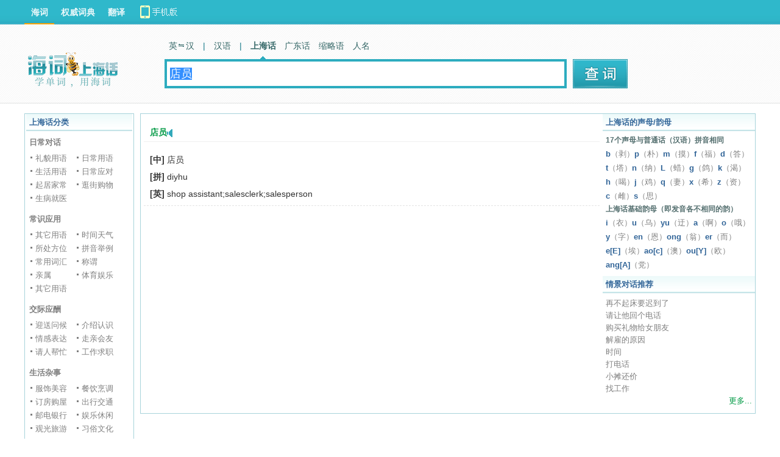

--- FILE ---
content_type: text/html; charset=UTF-8
request_url: https://shh.dict.cn/%E5%BA%97%E5%91%98
body_size: 4934
content:
<!DOCTYPE HTML>
<HTML>
<head>
<meta name="renderer" content="webkit">
<meta http-equiv="X-UA-Compatible" content="IE=EmulateIE7" />
<meta http-equiv="Content-Type" content="text/html; charset=utf-8" />
<title>店员_上海话方言词典 - Dict.CN 海词</title>
	
		<meta name="keywords" content="店员" />
		<meta name="description" content="上海话方言词典提供店员，上海话翻译，上海话学习，上海话地道发音，情景对话，生活杂事，交际应酬，更多店员信息请到词海网。" />
		<meta name="author" content="海词词典" />
		<link rel="canonical" href="https://shh.dict.cn/店员" />
		<link rel="icon" href="https://i1.haidii.com/favicon.ico" type="/image/x-icon" />
		<link rel="shortcut icon" href="https://i1.haidii.com/favicon.ico" type="/image/x-icon" />
		<link href="https://i1.haidii.com/v/1564477487/i1/css/base.min.css" rel="stylesheet" type="text/css" />
		<link href="https://i1.haidii.com/v/1493966113/i1/css/obase.min.css" rel="stylesheet" type="text/css" />
		<script>var cur_dict = 'shh';var i1_home='https://i1.haidii.com';var xuehai_home='https://xuehai.cn';var passport_home='https://passport.dict.cn';</script>
		<script type="text/javascript" src="https://i1.haidii.com/v/1560739471/i1/js/jquery-1.8.0.min.js"></script>
		
		<script type="text/javascript" src="https://i1.haidii.com/v/1560739479/i1/js/hc3/hc.min.js"></script>
		        <script>var crumb='', dict_homepath = 'https://dict.cn', hc_jspath = 'https://i1.haidii.com/v/1560739479/i1/js/hc3/hc.min.js',use_bingTrans='', multi_langs = '';
    </script></head>

<body>
<div id="header">
    <style type="text/css">
#header .links .top-download a{width:140px;height:40px;line-height:normal;background:url(https://i1.haidii.com/v/1493890436/i1/images/top-download-icon2.png) 0 0 no-repeat}
#header .links .top-download a:hover{background:url(https://i1.haidii.com/v/1493890436/i1/images/top-download-icon2.png) 0 -40px no-repeat}
</style>
<div class="nav">
		<div class="links">
		<a class=cur href="https://dict.cn">海词</a>
		<a  href="https://cidian.haidii.com/center.html">权威词典</a>
		<a  href="https://fanyi.dict.cn">翻译</a>
		<div class="top-download"><a href="https://cidian.haidii.com/home.html?iref=dict-header-button"></a></div>
	</div>
	</div>
<script>var pagetype = 'shh';</script>
    <div class="top">
			<a href="/" class="logo"><img alt="海词词典" titile="海词词典" src="https://i1.haidii.com/v/1518071020/i1/images/shh_search_logo.png" /></a>
		<div class="search">
		<div class="search_nav">
        	<a  href="https://dict.cn" data-param="zh,en,other"><b>英　汉</b></a>

            	<em>|</em>
                <a  href="https://hanyu.dict.cn" data-param="zh">汉语</a>
        <em>|</em>
    	<a class="cur" href="https://shh.dict.cn" data-param="zh">上海话</a>
    	<a  href="https://gdh.dict.cn" data-param="zh">广东话</a>
        <a href="https://abbr.dict.cn" data-param="zh,en">缩略语</a>
        <a href="https://ename.dict.cn" data-param="zh,en">人名</a>
    </div>
    
<div class="search_box">
	<form action="https://shh.dict.cn/search" method="get">
	<input type="text" id="q" class="search_input" name="q" value="店员" autocomplete="off" placeholder="请输入上海话字词句" x-webkit-speech >
    <input type="submit" class="search_submit" id="search" title="查词" value="">
	</form>
</div>	</div>
	<div class="spread" style="padding-left:10px;">
		
	</div>
</div>
</div>
<script type='text/javascript'>
var googletag = googletag || {};
googletag.cmd = googletag.cmd || [];
(function() {
var gads = document.createElement('script');
gads.async = true;
gads.type = 'text/javascript';
var useSSL = 'https:' == document.location.protocol;
gads.src = (useSSL ? 'https:' : 'http:') + 
'//www.googletagservices.com/tag/js/gpt.js';
var node = document.getElementsByTagName('script')[0];
node.parentNode.insertBefore(gads, node);
})();
</script>

<script type='text/javascript'>
googletag.cmd.push(function() {
googletag.defineSlot('/146434140/shh_topbanner', [[728, 90], [970, 90], [1000, 90]], 'div-gpt-ad-1422601696760-0').addService(googletag.pubads());
googletag.defineSlot('/146434140/shh_dbanner', [728, 90], 'div-gpt-ad-1422601696760-1').addService(googletag.pubads());
googletag.pubads().enableSingleRequest();
googletag.enableServices();
});
</script><div id="main">
    <div style="width:1000px;margin:0 auto;margin-bottom:10px;text-align: center;">
	<!-- shh_topbanner -->
	<div id='div-gpt-ad-1422601696760-0'>
	<script type='text/javascript'>
	googletag.cmd.push(function() { googletag.display('div-gpt-ad-1422601696760-0'); });
	</script>
	</div>
</div>	<div class="o_mslide">
		<div class="obox bx">
			<div class="obox-t">上海话分类</div>
<div class="obox-c fydl fc80">
		<dl>
		<dt>日常对话</dt>
		<dd>
			<ul>
								<li><a href="/list/礼貌用语">礼貌用语</a></li>
								<li><a href="/list/日常用语">日常用语</a></li>
								<li><a href="/list/生活用语">生活用语</a></li>
								<li><a href="/list/日常应对">日常应对</a></li>
								<li><a href="/list/起居家常">起居家常</a></li>
								<li><a href="/list/逛街购物">逛街购物</a></li>
								<li><a href="/list/生病就医">生病就医</a></li>
								<div class="cl"></div>
			</ul>
		</dd>
	</dl>
		<dl>
		<dt>常识应用</dt>
		<dd>
			<ul>
								<li><a href="/list/其它用语">其它用语</a></li>
								<li><a href="/list/时间天气">时间天气</a></li>
								<li><a href="/list/所处方位">所处方位</a></li>
								<li><a href="/list/拼音举例">拼音举例</a></li>
								<li><a href="/list/常用词汇">常用词汇</a></li>
								<li><a href="/list/称谓">称谓</a></li>
								<li><a href="/list/亲属">亲属</a></li>
								<li><a href="/list/体育娱乐">体育娱乐</a></li>
								<li><a href="/list/其它用语">其它用语</a></li>
								<div class="cl"></div>
			</ul>
		</dd>
	</dl>
		<dl>
		<dt>交际应酬</dt>
		<dd>
			<ul>
								<li><a href="/list/迎送问候">迎送问候</a></li>
								<li><a href="/list/介绍认识">介绍认识</a></li>
								<li><a href="/list/情感表达">情感表达</a></li>
								<li><a href="/list/走亲会友">走亲会友</a></li>
								<li><a href="/list/请人帮忙">请人帮忙</a></li>
								<li><a href="/list/工作求职">工作求职</a></li>
								<div class="cl"></div>
			</ul>
		</dd>
	</dl>
		<dl>
		<dt>生活杂事</dt>
		<dd>
			<ul>
								<li><a href="/list/服饰美容">服饰美容</a></li>
								<li><a href="/list/餐饮烹调">餐饮烹调</a></li>
								<li><a href="/list/订房购屋">订房购屋</a></li>
								<li><a href="/list/出行交通">出行交通</a></li>
								<li><a href="/list/邮电银行">邮电银行</a></li>
								<li><a href="/list/娱乐休闲">娱乐休闲</a></li>
								<li><a href="/list/观光旅游">观光旅游</a></li>
								<li><a href="/list/习俗文化">习俗文化</a></li>
								<div class="cl"></div>
			</ul>
		</dd>
	</dl>
	</div>		</div>
	</div>
	<div class="o_m">
		<div class="o_mc">
			<div class="o_mm">
				<div class="mbox">
															<div class="mbox-t">
						<span>店员<img class="speaker" audio="szwizSs" src="https://i1.haidii.com/i1/images/cleardot.gif" title="播放读音"/></span>
					</div>
					<div class="mbox-c">
						<ul>
							<li>
								<p><b>[中]</b> 店员</p>
																<p><b>[拼]</b> diyhu</p>
																								<p><b>[英]</b> shop assistant;salesclerk;salesperson</p>
															</li>
						</ul>
					</div>
														   				</div>
				<div style="margin-bottom:10px;text-align: center;width:728px;margin:0 auto;">
	<!-- shh_dbanner -->
	<div id='div-gpt-ad-1422601696760-1' style='width:728px; height:90px;'>
	<script type='text/javascript'>
	googletag.cmd.push(function() { googletag.display('div-gpt-ad-1422601696760-1'); });
	</script>
	</div>
</div>			</div>
			<div class="o_mr">
				<div id="syllable" class="widget">
	<h3>上海话的声母/韵母</h3><div>
	<h4>17个声母与普通话（汉语）拼音相同</h4>
	<p><span><strong>b</strong>（剥）</span><span><strong>p</strong>（朴）</span><span><strong>m</strong>（摸）</span><span><strong>f</strong>（福）</span><span><strong>d</strong>（答）</span><span><strong>t</strong>（塔）</span><span><strong>n</strong>（纳）</span><span><strong>L</strong>（蜡）</span><span><strong>g</strong>（鸽）</span><span><strong>k</strong>（渴）</span><span><strong>h</strong>（喝）</span><span><strong>j</strong>（鸡）</span><span><strong>q</strong>（妻）</span><span><strong>x</strong>（希）</span><span><strong>z</strong>（资）</span><span><strong>c</strong>（雌）</span><span><strong>s</strong>（思）</span></p>
	<h4>上海话基础韵母（即发音各不相同的韵）</h4>
	<p><span><strong>i</strong>（衣）</span><span><strong>u</strong>（乌）</span><span><strong>yu</strong>（迂）</span><span><strong>a</strong>（啊）</span><span><strong>o</strong>（哦）</span><span><strong>y</strong>（字）</span><span><strong>en</strong>（恩）</span><span><strong>ong</strong>（翁）</span><span><strong>er</strong>（而）</span><span><strong>e[E]</strong>（埃）</span><span><strong>ao[c]</strong>（澳）</span><span><strong>ou[Y]</strong>（欧）</span><span><strong>ang[A]</strong>（党）</span></p>
	</div>
</div>				<div class="obox">
					<div class="obox-t">情景对话推荐</div>
					<div class="obox-c">
						<ul class="obox-ul fc80">
														<li><a href="/dialog/再不起床要迟到了">再不起床要迟到了</a></li>
														<li><a href="/dialog/请让他回个电话">请让他回个电话</a></li>
														<li><a href="/dialog/购买礼物给女朋友">购买礼物给女朋友</a></li>
														<li><a href="/dialog/解雇的原因">解雇的原因</a></li>
														<li><a href="/dialog/时间">时间</a></li>
														<li><a href="/dialog/打电话">打电话</a></li>
														<li><a href="/dialog/小摊还价">小摊还价</a></li>
														<li><a href="/dialog/找工作">找工作</a></li>
														<li class="omore"><a href="/dialog/" style="color:#094;">更多...</a></li>
						</ul>
					</div>
				</div>
			</div>
			<div class="cl"></div>
		</div>
	</div>
	<div class="cl"></div>
</div>
<div id="footer">
    <p><a href="https://about.dict.cn/introduce" ref="nofollow">关于海词</a> - <a href="https://about.dict.cn/copyrightstatement?cur=1" ref="nofollow">版权声明</a> - <a href="https://about.dict.cn/contact" ref="nofollow">联系海词</a> - <a target="_blank" href="https://dict.cn/dir/">星级词汇</a> - <a target="_blank" href="https://dict.cn/dir/ceindex.html">汉字列表</a> - <a target="_blank" href="https://hr.dict.cn" ref="nofollow">招贤纳士</a></p>
	<p>&copy;2003 - 2026		<a href="https://dict.cn">海词词典</a>(Dict.CN) - 自 2003 年 11 月 27 日开始服务 &nbsp;
        <a target="_blank" href="https://beian.miit.gov.cn" style="text-decoration:none;background-color:white;color:#999;" ref="nofollow">沪ICP备08018881号-1</a>&nbsp;&nbsp;
		<a target="_blank" href="https://www.beian.gov.cn/portal/registerSystemInfo?recordcode=31011502000490" style="text-decoration:none;background-color:white;"
           ref="nofollow"><img src="https://i1.haidii.com/i1/images/beian.png" />&nbsp;&nbsp;<span style="color:#999;">沪公网安备 31011502000490号</span></a>
		   &nbsp;&nbsp;电信业务许可证编号：沪B2-20190700
	</p>
	<p style="text-align: center;margin-top:10px;"><a href="https://m.dict.cn" target="_blank">海词词典手机移动站</a></p>
	
</div>

<object style="position:absolute;top:-1000%;width:1px;height:1px;opacity:0;filter:progid:DXImageTransform.Microsoft.Alpha(opacity=0);" width="1" height="1" id="daudio" type="application/x-shockwave-flash" data="https://dict.cn/player/player.swf">
	<param name="movie" value="https://dict.cn/player/player.swf">
	<param name="quality" value="high" />
	<param name="bgcolor" value="#ffffff" />
	<param name="allowScriptAccess" value="always" />
	<param name="allowFullScreen" value="true" />
	<param name="hasPriority" value="true" />
	<param name="FlashVars" value="volume=100" />
	<embed style="position:absolute;top:-1000%;width:1px;height:1px;-khtml-opacity:0;-moz-opacity:0;opacity:0;" src="https://dict.cn/player/player.swf" allowscriptaccess="always" allowfullscreen="true" quality="high" type="application/x-shockwave-flash" pluginspage="https://www.macromedia.com/go/getflashplayer"></embed>
</object>

<script type="text/javascript">
	var langt='';
	var cur_dict = 'shh', i1_home='https://i1.haidii.com', xuehai_home='https://xuehai.cn', passport_home='https://passport.dict.cn';
	var $dict_id = "";
	var $dict_query = "\u5e97\u5458";
	var $dict_dict  = "";
	var scb_home = 'https://scb.dict.cn';
	var $dict_ver = '1769018394';
	var sugg_home = "https://dict.cn/apis";
</script>


	<script type="text/javascript">
	var cur_dict = 'shh', i1_home='https://i1.haidii.com', xuehai_home='https://xuehai.cn', passport_home='https://passport.dict.cn', $dict_id = "", $dict_query = "\u5e97\u5458", $dict_dict  = "", $user_id = 0, $dict_ver=1700745601;
	</script>
	<script type="text/javascript" src="https://i1.haidii.com/i1/js/ddialog/ddialog.1.0.0.min.js" ></script>
	<script type="text/javascript" src="https://i1.haidii.com/v/1512114223/i1/js/inputPrompt.min.js" ></script>
	<script type="text/javascript" src="https://i1.haidii.com/v/1512114214/i1/js/base.min.js" ></script>
	<script type="text/javascript">
	var _gaq = _gaq || [];
	_gaq.push(['_setAccount', 'UA-138041-2']);
	_gaq.push(['_setDomainName', 'dict.cn']);
	_gaq.push(['_trackPageview']);
	(function() {
		var ga = document.createElement('script'); ga.type = 'text/javascript'; ga.async = true;
		ga.src = ('https:' == document.location.protocol ? 'https://ssl' : 'http://www') + '.google-analytics.com/ga.js';
		var s  = document.getElementsByTagName('script')[0]; s.parentNode.insertBefore(ga, s);
	})();
	</script>

</body>
</HTML>

--- FILE ---
content_type: text/html; charset=utf-8
request_url: https://www.google.com/recaptcha/api2/aframe
body_size: 267
content:
<!DOCTYPE HTML><html><head><meta http-equiv="content-type" content="text/html; charset=UTF-8"></head><body><script nonce="I8osO6B_ZmgYM-bcUHhfZQ">/** Anti-fraud and anti-abuse applications only. See google.com/recaptcha */ try{var clients={'sodar':'https://pagead2.googlesyndication.com/pagead/sodar?'};window.addEventListener("message",function(a){try{if(a.source===window.parent){var b=JSON.parse(a.data);var c=clients[b['id']];if(c){var d=document.createElement('img');d.src=c+b['params']+'&rc='+(localStorage.getItem("rc::a")?sessionStorage.getItem("rc::b"):"");window.document.body.appendChild(d);sessionStorage.setItem("rc::e",parseInt(sessionStorage.getItem("rc::e")||0)+1);localStorage.setItem("rc::h",'1769018399067');}}}catch(b){}});window.parent.postMessage("_grecaptcha_ready", "*");}catch(b){}</script></body></html>

--- FILE ---
content_type: text/css
request_url: https://i1.haidii.com/v/1493966113/i1/css/obase.min.css
body_size: 14431
content:
@charset "utf-8";a.pre{font-size:12px;font-weight:normal;cursor:pointer;color:#32a9ba}a.pre:hover{text-decoration:underline}.fl,.left{float:left}.fr,.right{float:right}.cl{clear:both;overflow:hidden}.clearfix:after{clear:both;content:'';display:block;font-size:0;height:0;visibility:hidden}.clearfix{*zoom:1}.space100{height:100px}#main{margin-top:5px}.plr190{padding:0 190px}.ad_banner{margin-top:30px;text-align:center}.en_every_day{color:#366;margin-top:20px}.en_every_day strong{margin-left:5px}.en_every_day a{color:#2d929e}.mslide{float:left;width:150px}.m{float:left;border-left:1px #e2e2e2 solid;padding-left:15px;width:619px;padding-right:15px;overflow:hidden}.mr{float:left;width:200px}.mt20{margin-top:20px}.mb20{margin-bottom:20px}.mb15{margin-bottom:15px}.m_nav{margin-bottom:15px}.m_nav ul li{line-height:22px;padding:5px 0}.m_nav ul li a{background:url("/v/1493890440/i1/images/m_nav_icon.png") no-repeat;font-size:14px;font-weight:bold;padding-left:27px}.m_nav ul li a.sample-d{background-position:0 1px}.m_nav ul li a.ext-d{background-position:0 -24px}.m_nav ul li a.scb-d{background-position:0 -50px}.m_nav ul li a.bdc-d{background-position:0 -77px}.mslide_udbox{margin-bottom:15px}.mslide_udbox dt{margin-bottom:5px}.mslide_udbox dd{display:none}.mslide_udbox dt a{font-size:14px;font-weight:bold}.mslide_udbox dd ul li{line-height:20px}.mslide_udbox dd ul li a{color:gray}.tab{width:100%}.tab .tab_nav{border-bottom:1px solid #e2e2e2;height:26px;position:relative;margin-bottom:10px}.tab .tab_nav ul{position:absolute;width:100%}.tab .tab_nav ul li{float:left;margin-left:5px;height:26px;line-height:26px;padding:0 10px;border:1px solid #c1d2d5;border-bottom:0;background:#e2ecec}.tab .tab_nav ul li a{font-size:14px}.tab .tab_nav ul li.hover{background:#efefef}.tab .tab_nav ul li.tn{border:0;background:0;font-size:12px}.tab .tab_nav ul li.tn a{font-size:12px}.tab .tab_nav ul li.tn:hover{background:0}.tab .tab_nav ul li.tdu{float:right}.tab .tab_nav ul li.cur{background:#fff}.tab ul.tab_c{margin:5px 0 0 5px}.tab ul.tab_c li.tab_cc{display:none}img.up-icon{background:url("/v/1493890431/i1/images/m_btn.png") 0 -11px;width:9px;height:10px;vertical-align:text-bottom}img.down-icon{background:url("/v/1493890431/i1/images/m_btn.png") 0 0;width:9px;height:10px;vertical-align:text-bottom}img.add-scb-icon{background:url("/v/1493890426/i1/images/wd_sound_scb.png") 0 -2px;width:18px;height:18px;cursor:pointer}img.add-scb-icon.yscb{background-position:0 -21px}img.speaker{cursor:pointer;background:url("/v/1493890426/i1/images/wd_sound_scb.png") 0 -40px;width:14px;height:14px;vertical-align:text-bottom}img.speaker:hover{background:url("/v/1493890426/i1/images/wd_sound_scb.png") 0 -54px}img.speaker.hv{background-position:0 -54px}img.wd-level{background:url("/v/1493890440/i1/images/wd_star.png") 0 0;height:12px}img.wd-level.l1{width:14px}img.wd-level.l2{width:28px}img.wd-level.l3{width:42px}img.wd-level.l4{width:56px}img.wd-level.l5{width:70px}img.mup-icon{background:url("/v/1493890431/i1/images/m_btn.png") 0 -47px no-repeat;width:8px;height:8px}img.mup-icon.mdown{background-position:0 -39px}img.hcjjd-icon{background:url("/v/1493890431/i1/images/m_btn.png") 0 -56px no-repeat;width:11px;height:11px;vertical-align:text-bottom}.submit_btn{background:url("/v/1493890433/i1/images/editor_icon.png") 0 -76px no-repeat;width:110px;height:30px;border:0;cursor:pointer;color:transparent;*padding-left:1000px}.wd{border-bottom:2px #f1f1f1 solid;padding:0 5px;margin-bottom:5px}.wd h1{font-size:30px;color:#094;margin-bottom:7px}.wd-sound{margin-bottom:5px}.wd-sound .wd-sound-s{color:#abaaaa;margin-right:10px}.wd-sound .wd-level-s{margin-left:15px}.wd-ask{margin-top:20px}.wd-ask .wd-ask-l{float:left;width:50%}.wd-ask .wd-ask-l a{margin-right:7px}.wd-ask .wd-ask-r{float:right;width:50%;text-align:right;color:#999}.wd-ask .wd-ask-r a{margin-right:10px;background:#f6f6f6;border-radius:5px;color:#999;padding:1px 5px 3px;border:1px solid #e7e7e7}.wd-ask .wd-ask-r span{color:#777}.wd-change .wd-change-l{float:left;color:#777;margin-bottom:10px}.wd-change .wd-change-l a{margin-right:5px}.wd-change .wd-change-r{float:right}.wd-change .wd-change-r a{color:#aaa}.wd-exp p{font-size:14px;font-weight:bold;color:#777;margin-bottom:10px}.wd-exp p em{color:#32a9ba;font-style:normal;margin-right:7px}.wd-en{zoom:1}.wd-en .wd-en-t{color:#094;font-size:14px;font-weight:bold;margin-bottom:5px}.wd-en dl{margin-bottom:7px}.wd-en dl.wd-en-cur{background:#f6f6f6}.wd-en dl dt{color:#777;margin-bottom:2px}.wd-en dl dt em{font-style:normal;font-weight:bold;color:#777;margin-right:4px}.wd-en dl dd{line-height:20px;margin-left:17px;font-style:italic;color:#666}.wd-near dl{margin-bottom:15px;zoom:1}.wd-near dl dt{font-size:14px;color:#369;margin-bottom:5px}.wd-near dl dd li{float:left;width:300px;line-height:20px;color:#777}.wd-near dl dd li a{margin-right:10px}.morec{width:inherit;display:none}.ml26{margin-left:26px}.wd-phr{zoom:1}.wd-phr li{float:left;width:300px;height:20px;line-height:20px;color:#444}.wd-phr li a{margin-right:10px}.wd-sen-tab{margin-bottom:10px}.wd-sen-tab a{padding:2px 10px}.wd-sen-tab a.cur{background:#e2e5e5;border-radius:5px}.wd-sen-tc ul.sen-cate{display:none}.wd-sen-tc li{padding:5px 0}.wd-sen-tc li.cur{background:#f6f6f6}.wd-sen-tc dl{width:100%}.wd-sen-tc dl dt{float:left;color:#444;font-weight:bold;width:26px}.wd-sen-tc dl dd{float:left;width:580px}.wd-sen-tc dl dd p{margin-bottom:5px;color:#444}.wd-sen-tc dl dd p em{color:#094;font-weight:bold;font-style:normal}.wd-sen-more{margin-top:10px}.wd-yw{zoom:1}.wd-yw li p{color:#777}.wd-yw li p.wd-yw-cc{text-align:right;color:#999}.wd-hcjj{zoom:1}.wd-hcjj dl{margin-bottom:15px}.wd-hcjj dl dt{font-size:14px;color:#369;margin-bottom:5px}.wd-hcjj dl dd{line-height:24px;color:#444;padding-left:20px}.wd-hcjj dl dd.wd-hcjj-t{padding-left:5px;font-weight:bold}.wd-hcjj dl dd.wd-hcjj-t em{color:#094;font-style:normal}.wd-abbr{zoom:1}.wd-abbr p{margin-bottom:10px;color:#444}.wd-abbr li{line-height:20px}.wd-abbr li a{margin-right:10px}.wd-abbr p.wd-abbr-t em{color:#094;font-style:normal;font-weight:bold}.wd-abbr p.wd-abbr-t span{color:#ff7800}.wd-hd p{line-height:20px}.wd-hd p em{color:#094;font-style:normal;font-weight:bold}.wd-rela dl{width:100%;margin-bottom:15px}.wd-rela dl dt{float:left;width:120px}.wd-rela dl dd{float:left;width:478px;margin-left:15px}.wd-rela dl dd .wd-rela-t{margin-bottom:5px;font-weight:bold}.wd-rela dl dd .wd-rela-c{line-height:20px;color:#444}.wd-ce-cy li{line-height:25px}.wd-ce-cy li a{color:#444;font-weight:bold}.wd-ce-ck dt{font-size:14px;font-weight:bold;margin-bottom:10px}.wd-ce-ck dt span{color:#969}.wd-ce-ck dd{margin-bottom:10px}.wd-ce-ck .wd-ce-ck-cx{margin-bottom:5px}.wd-ce-ck .wd-ce-ck-cx-t{width:600px}.wd-ce-ck .wd-ce-ck-dy{font-size:14px;font-weight:bold;margin-top:10px}.wd-ce-ck .wd-ce-ck-dylist li{float:none;width:100%}.wd-ce-ck li{float:left;width:300px}.wd-ce-ck li p{padding-left:30px;color:#666}.wd-ce-ck li p.wd-ceen{color:#2aa5b7}.nwd h1{font-size:30px;color:#094;margin-bottom:7px;border-bottom:2px #f1f1f1 solid}.nwd .nwd-sug dt{font-size:14px;font-weight:bold;color:#444;margin-bottom:10px}.nwd .nwd-sug dd{line-height:30px;font-size:14px;color:#666;font-size:12px}.nwd .nwd-sug dd i{color:#999;font-size:12px;margin-right:10px;font-style:normal}.nwd .nwd-sug dd a{margin-right:15px;font-size:14px}#footer{margin:0 auto;border-top:1px #eee solid;padding:20px 0;text-align:center;color:#999;clear:both}#footer a{color:#999}a.android_dl_ad{display:block;background:url("/v/1493890426/i1/images/a/android_download.gif") no-repeat;height:89px;width:200px}a.android_dl_ad:hover{background-position:0 -89px}.wd-jiangjie .wd-jiangjie-t i{font-weight:bold;font-style:normal;padding-right:5px}.wd-jiangjie .wd-jiangjie-t em{color:#094;font-weight:bold;font-style:normal}.wd-jiangjie .wd-jiangjie-c{padding-left:18px}.wd-jiangjie-cj{font-size:14px;font-weight:bold}.user-patch-up{border:1px #bbb solid;background:#fffef1;padding:5px 15px;color:#999;cursor:pointer}.user-patch-up .user-patch-up-l{float:left}.user-patch-up .user-patch-up-r{float:right}.user-patch{background:#f1feff;padding:10px;display:none}.user-patch .user-patch-t{font-size:14px;font-weight:bold;color:#444;margin-bottom:20px}.user-patch dl{margin-bottom:15px}.user-patch dl dt{font-weight:bold;color:#444;margin-bottom:5px}.user-patch-list{background:#f1feff;padding:10px}.user-patch-list .user-patch-list-t{font-size:14px;font-weight:bold;color:#444;margin-bottom:20px}.user-patch-list dl{margin-bottom:15px}.user-patch-list dl dt{margin-bottom:7px;padding:0 5px}.user-patch-list dl dt em{color:#094;font-weight:bold;font-style:normal}.user-patch-list dd{background:#f8feff;border:1px #aaa dashed;height:24px;padding:5px 10px}.user-patch-list dd .user-patch-list-cl{float:left;width:50%}.user-patch-list dd .user-patch-list-cr{float:right;width:50%;text-align:right}.user-patch-list dd .user-patch-list-cr span{margin-left:10px;color:#999}.user-patch-list dd .user-patch-list-cr a i{font-style:normal}.patch-u{color:#369;margin-left:10px}.patch-t{color:#999;margin-left:15px}.input-prompt-container{background-color:#FFF;border:1px solid #76c6d1;border-top:0}.input-prompt-container .hover{color:#FFE;background-color:#75c2d4}.input-prompt-container .hover dd{color:#d4fff2}.input-prompt-list dl{border-bottom:1px dashed #e4e4e4;padding:5px}.input-prompt-list dt{display:inline;font-size:14px;font-weight:bold;margin-bottom:2px}.input-prompt-list dt b{color:#094}.input-prompt-list dt span{color:#989898;font-weight:normal}.input-prompt-list .hover dt b{color:#FFE}.input-prompt-list dd{color:#989898;margin-left:10px}.input-prompt-ctrl{height:17px;text-align:right;padding-right:5px;padding-top:3px;background-color:#88c6d4}.input-prompt-ctrl a{color:#fffde1}.dd_class .dDialog{border:1px solid #b7b7b7;font:12px tahoma,arial,sans-serif;text-align:left}.dd_class .dd_title{background:#7fd2f0;border-bottom:1px solid #7fd2f0;padding:5px;color:#fff;font-size:14px}.dd_class .dd_close{color:#fff;cursor:pointer;display:block;font-size:16px;height:14px;line-height:14px;padding:2px;position:absolute;right:4px;text-decoration:none;top:3px}.dd_class .dd_content{background:#fff;box-sizing:border-box;moz-box-sizing:border-box;ms-box-sizing:border-box;webkit-box-sizing:border-box}.dd_class .dd_text{padding:5px}.dd_class .dd_wait{background:url("class/waiting.gif") no-repeat 50% 50%;margin:-16 0 0 -16}.dd_class .dd_corner{background-image:url("class/corner.gif");height:20px;overflow:hidden;position:absolute;width:20px}.dd_class .dd_corner_top{background-position:0 0}.dd_class .dd_corner_bottom{background-position:0 -20px}.dd_class .dd_corner_left{background-position:0 -40px}.dd_class .dd_corner_right{background-position:0 -60px}.dd_class .dd_button{background:#f3fafa;border-top:1px solid #e4f8fa}.cpt_ct{background:#fff;width:860px;z-index:900}.cpt_ct table,caption{text-align:left;height:28px}.dpt{color:#474545;padding:18px 0}.dpt li{padding-bottom:5px}.dpt_ span{color:#8c8c8c;font-weight:normal}.dpt_ strong,.dpt_ td,.dpt_ th{color:#474545;font-weight:bold}.dpt_ th{border:0}.dpt_ .dp_,.dpt_ .dp_1{border:1px solid #e7e7e7;border-radius:3px;-moz-border-radius:3px;khtml=border-radius:5px;webkit-border-radius:3px}.dpt_ .dp_ td{font-family:"lucida sans unicode",arial;padding-left:24px;border:1px solid #e7e7e7;border-left:0;border-bottom:0;line-height:24px}.dpt_ .p_{padding:0 10px 0 15px;cursor:pointer}.cpt_ct .hot{font-weight:bold;color:#094;font-style:normal}.dpt li{margin-bottom:5px;line-height:16px}.ask-box{padding:10px;padding-bottom:30px}.ask-box .ask-box-tip{background:#fff7c9 url("/v/1493890426/i1/images/whc_icon.png") no-repeat 16px -74px;border:1px solid #f9dd34;-moz-border-radius:2px;-webkit-border-radius:2px;color:#545454;padding:10px 10px 10px 38px;margin-top:10px;overflow:hidden}.ask-box .ask-box-tip li{line-height:20px}.ask-box .ask-box-btn{text-align:right;margin-top:15px}.ask-box .ask-box-btn a{margin-right:15px}.askbtn{border:0;background:url("/v/1493890426/i1/images/whc_btn.png") no-repeat;background-position:0 0;color:white;width:91px;height:36px;line-height:35px;text-align:center;cursor:pointer}.o_mslide{float:left;width:180px;margin-right:10px}.o_m{float:left;width:1010px}.o_m .o_mm{float:left;width:560px}.o_m .o_mr{float:left;width:250px}.o_mc{float:left;border:1px #a7d3da solid}.o_mc .o_mm{width:748px;padding:5px}.obox{margin-bottom:10px}.obox.bx{border:1px solid #a7d3da;padding:0 2px}.obox .obox-t{overflow:hidden;*zoom:1;background:url("/v/1493890440/i1/images/knowledge_bg.png") 0 -75px repeat-x;height:28px;line-height:28px;color:#369;font-size:13px;font-weight:bold;padding-left:5px}.obox .obox-t .obox-tab{padding-right:1px;float:right}.obox .obox-t .obox-tab a{width:56px;height:26px;line-height:26px;top:1px;position:relative;text-align:center;font-weight:normal;display:inline-block;color:gray}.obox .obox-t .obox-tab a.cur{background:white;border:1px solid #b3e3ea;border-bottom:0}.obox .obox-c{padding:7px 5px 0}.obox .obox-c h4{color:gray;line-height:2.5em;font-size:12px}.obox{padding:0}.o_smr{width:300px;float:right}.o_smr .obox-t{background:url("/v/1493890440/i1/images/knowledge_bg.png") 0 -75px repeat-x}.o_msm{width:665px;float:left}.o_msm .h_dl li em{color:#094;font-style:normal}.o_msm .h_dl li{padding:5px 10px 3px}.o_sam{height:586px}.o_sam ul{overflow:hidden}.o_foradv{width:215px}.o_adv,.o_gg{float:left}.o_adv{margin-right:10px}.o_gg{width:463px;height:88px;overflow:hidden;border:1px solid #a7d3da}.o_gg div{width:230px;text-align:center;margin:20px 0;float:left;background:url("/v/1493890440/i1/images/knowledge_bg.png") 0 -107px no-repeat}.o_gg a{line-height:26px;color:gray}.fydl dl{margin-bottom:10px}.fydl dl dt{clear:both;font-weight:bold;color:gray;margin-bottom:5px}.fydl dl dd ul{overflow:hidden;zoom:1}.fydl dl dd li{float:left;width:66px;height:22px;line-height:22px;overflow:hidden;background:url("/v/1493890433/i1/images/slc_icon.png") -5px -64px no-repeat;line-height:20px;padding-left:10px}.fc80 a{color:gray}.obox-ul li{line-height:20px}.omore{width:100%;text-align:right;color:#096}.odz{line-height:20px;color:#666}.odz strong{color:#326598}.abbr_comm a,.abbr_topi a{width:33%;text-indent:8px;display:inline-block;background:url("/v/1493890426/i1/images/dot.gif") left center no-repeat}.abbr_comm a{font-size:14px;color:#094}.abbr_topi a{color:gray}.mbox-t{line-height:30px;overflow:hidden;font-size:14px;font-weight:bold;color:#444;padding-left:10px;margin:10px 0;border-bottom:1px solid #efefef;overflow:hidden;_zoom:1}.mbox-t span{color:#094;padding-right:10px}.mbox-t em{color:#ff7800;padding:0 5px;font-style:normal}.mbox-t h4{float:left}.mbox-t a{float:right}.mbox-t a.sound{float:none;position:relative;top:2px}.mbox-c ul li{border-bottom:1px dashed #e4e4e4;margin-bottom:5px;padding:5px 10px}.mbox-c ul li p{line-height:28px;font-size:14px}.mbox-c ul li em{color:#094;font-style:normal}.mbox-c .forsearch li{padding:0 10px;border-bottom:0}.mbox-c .forname li{padding:5px 0;border-bottom:0}.mbox-c p.blue,.mbox-c p.blue b{color:#326598}.mbox-c p.purple{color:#969}.h_dl{padding:10px}.h_dl>p{line-height:2em;margin-bottom:5px;border-bottom:1px dashed #a7d3da;color:#666}.h_dl ul li p{font-size:12px}.h_dl b,.h_dl em{font-size:14px}.h_dl ul li span{color:#444}.h_dl span.right{margin-top:10px}.h_al dl{padding:0 10px 20px}.h_al dt{border-bottom:1px dashed #e4e4e4}.h_al dt span{color:gray}.h_al dd{padding:5px 0}.h_al ul li{border-bottom:0}.h_al h4{font-size:14px;display:inline;margin-right:1.5em}.h_al div{padding-left:130px}.h_al div a{text-align:right;display:block;color:gray}.h_al img{width:120px;height:100px;padding:3px;float:left;border:1px solid #dfdfdf}.album div{width:476px;position:relative}.album dt{border-bottom:1px solid #e4e4e4;font-size:14px;margin-bottom:10px;padding-left:10px;color:#444}.album ul{height:146px;padding:5px 15px;overflow:hidden;_zoom:1}.album ul li{width:128px;height:108px;float:left;text-align:center;border-bottom:0}.album img{width:120px;height:100px;padding:3px;border:1px solid #dfdfdf}.album a{display:block}.album a.l,.album a.r{width:13px;height:43px;top:40px;position:absolute;background:url("/v/1493890426/i1/images/album.gif") no-repeat}.album a.l{left:0;background-position:left center}.album a.r{right:0;background-position:right center}.o_mlet{border:1px solid #a7d3da;margin-bottom:10px;padding:5px 0 5px 10px;text-align:left;background:#f7ffff}.o_mlet a{display:inline-block;margin:0 3px;padding:0 3px;border:1px solid #d8e4ef;background:#fff}.o_mlet a.current,.o_mlet a:hover{color:white;background:#326598}.constellation a.current,.constellation a:hover{color:white;background:#326598},.abbr_list li{font-size:14px;color:#444}.abbr_list a{padding:0 5px;font-weight:bold}.abbr_list a:hover{color:#094}.abbr_list .det{color:#444}.abbr_del li,.abbr_del li dt,.abbr_delli dd{*zoom:1}.abbr_del li{border-bottom:1px dashed #e4e4e4}.abbr_del li dt{font-size:16px;font-weight:bold}.abbr_del li dd{height:auto;overflow:hidden}.abbr_del li dd p{height:16px;line-height:16px;margin-top:6px;text-indent:18px;font-size:12px;font-weight:bold;color:#444;background:url("/v/1493890433/i1/images/slc_icon.png") 0 -16px no-repeat}.abbr_del_menu{padding:7px 0;text-align:right}.abbr_del_menu a{line-height:16px;text-indent:18px;font-size:12px;font-weight:normal;color:#666;padding-right:10px;display:inline-block}.abbr_del_menu a.improve{background:url("/v/1493890431/i1/images/icons.png") 0 -32px no-repeat}.abbr_del_menu a.error{background:url("/v/1493890433/i1/images/slc_icon.png") 0 -48px no-repeat}.abbr_delete .exp_exp{padding:10px 15px 20px;color:#444}.abbr_delete li{font-size:12px}.abbr_delete li a{color:#094}.improveup{clear:both;padding:5px 15px;margin-bottom:15px;border:1px solid #e4e4e4;display:block}.improveup form{padding:0;margin:0;line-height:200%}.improveup div{color:gray;font-size:14px}.improveup .improarea{width:475px;height:105px;font-family:'lucida sans unicode',sans-serif}.improveup .improtext{line-height:12px}.improveup .info{margin:10px 0}.improveup .middle{text-align:center}.improveup label{color:gray;font-size:14px;text-align:right;width:210px;display:inline-block}.improveup .improsubit,.improveup .improcancel{cursor:pointer;height:21px;line-height:21px;vertical-align:middle;border:0;width:50px}.improveup .improsubit{background:url("/v/1493890305/i1/images/btn_login.png") no-repeat;color:#FFF}.improveup .improcancel{cursor:pointer;height:21px;line-height:21px;vertical-align:middle;border:0;width:50px;background:url("/v/1493890426/i1/images/btn_regsiter.png") no-repeat}.improveup .tks{height:auto;padding:0;margin:10px 0 0 0;line-height:200%;text-indent:0;font-weight:normal;font-size:12px;color:gray;background:0}.obox-ename .ename_choose,.obox-ename .ename_read{padding:0}.obox-ename .ename_choose ul,.obox-ename .ename_read ul{padding:10px 0}.obox-ename .ename_choose li,.obox-ename .ename_read li{text-indent:10px;padding:3px 0}.obox-ename .ename_choose a,.obox-ename .ename_read a{height:21px;overflow:hidden;color:#666;display:block;line-height:21px}.obox-ename .ename_choose a.cur{background:url("/v/1493890440/i1/images/knowledge.gif") right top no-repeat}.obox-ename .ename_read li{color:gray}.obox-ename .ename_read a{padding-right:.75em;color:#316598;display:inline}.obox-ename .ename_read em{margin-left:.5em;top:3px;position:relative}.enname-all{width:100%;border-collapse:collapse;border-spacing:0}.enname-all .bg{height:auto}.enname-all .bg td{background:#ecf8f8}.enname-all th{width:16%;height:30px;font-weight:bold;color:#666;background:#b5eef6}.enname-all td{height:50px;text-align:center;vertical-align:middle}.enname-all em{width:16px;height:16px;margin:0 auto;display:block;background:url("/v/1493890440/i1/images/icon_16v16_rm.png") no-repeat}.enname-all em.neutral{background-position:0 -32px}.enname-all em.male{background-position:0 -48px}.enname-all em.female{background-position:0 -64px}.enname-all i{font-style:normal;color:#969;font-family:"lucida sans unicode",arial}.enname-all bdo{color:#316598}.hotname-person li{margin:3px 0;padding-left:16px;background:url("/v/1493890433/i1/images/slc_icon.png") 0 bottom no-repeat;overflow:hidden;*zoom:1;height:18px;line-height:18px}.hotname-person li a,.hotname-person li em,.hotname-person li b{width:70px;height:18px;line-height:18px;overflow:hidden;text-indent:0;text-align:left;float:left}.hotname-person li em,.hotname-person li b{font-weight:normal;font-style:normal}.hotname-person li a{display:inline-block;overflow:hidden;color:gray}.hotname-person li em{color:#969;font-family:"lucida sans unicode",arial}.hotname-person li b{color:#444;margin-left:10px}.star0,.star1,.star2,.star3,.star4,.star5{width:69px;height:12px;margin:0 auto;overflow:hidden;display:block;background:url("/v/1493890427/i1/images/star.png") no-repeat}.star5{background-position:0 0}.star4{background-position:0 -12px}.star3{background-position:0 -24px}.star2{background-position:0 -36px}.star1{background-position:0 -48px}.star0{background-position:0 -60px}.forsearch dt{padding:0 0 3px 10px;border-bottom:1px solid #e4e4e4}.forsearch dt span{color:green;font-size:18px;font-weight:bold}.forsearch dt em{color:#969;font-size:14px;font-style:normal;font-weight:bold;margin-left:10px;font-family:"lucida sans unicode",arial}.forsearch dt a{margin-left:10px;position:relative;top:2px;font-size:14px;color:gray}.forsearch dd{font-size:14px;font-weight:bold;color:#444}.forsearch dd ul{padding:10px 0}.forsearch dd em{width:16px;height:16px;display:inline-block;background:url("/v/1493890440/i1/images/icon_16v16_rm.png") no-repeat}.forsearch dd em.neutral{background-position:0 -32px}.forsearch dd em.male{background-position:0 -48px}.forsearch dd em.female{background-position:0 -64px}.forsearch dd span{margin:0;display:inline-block}.shh_main{width:890px}.shh_main .o_mc{float:none}.shh_side{width:300px}.forname ul{padding-left:3em}.forname li{list-style:decimal}.forname span{color:#094}.constellation a{width:75px;margin-bottom:8px;text-align:center;display:inline-block;color:gray;border:1px solid #e3ecee}.constellation a:hover{text-decoration:none}.juhai-box{border:1px solid #a7d3da;overflow:hidden;_zoom:1}#juhai-title{float:left;overflow:hidden}#juhai-title h1{line-height:38px;font-size:24px;color:#094;width:566px}#juhai-title p{color:#666}#juhai-title strong{font-weight:normal;color:#ff5e00}#juhai-title dd li{padding:10px 0 10px 20px;position:relative;font-size:14px;list-style:decimal inside;border-bottom:1px solid #ddd}#juhai-title dd li b{color:#094}#juhai-title dd li span,#juhai-title dd li p{line-height:30px}#juhai-title dd li span{color:#888}#juhai-title dd li p{text-indent:20px}#juhai-title dd li a{padding:1px 2px;position:absolute;bottom:10px;right:10px;font-size:12px;color:#888;border:1px solid #cecece;background:#f4f4f4}#juhai-title dd li a b{color:#888}.juhai .adv{width:230px;float:right}.juhai .adv .slot{margin-bottom:15px}.juhai-title{padding:15px;padding-bottom:0;background:url("/v/1493890426/i1/images/jhbg.jpg") right bottom no-repeat}#juhai{min-height:400px}#juhai p{padding:20px}#juhai-all{color:#ff5e00}#juhai .pager{padding:15px 0;text-align:center}#juhai dl{border:0}#juhai dd{border-bottom:1px solid #ddd;padding-bottom:10px;padding-left:50px}#juhai dt{padding:10px 10px 0;height:auto;background:0}#juhai dt .num{display:block;float:left;text-align:center;width:50px;color:#888}#juhai dt div{margin-left:50px}#juhai dt b{color:#094}#juhai dd .ctrl{float:right;font-size:12px;text-align:right;width:150px}#juhai .ctrl a{background:none repeat scroll 0 0 #f4f4f4;border:1px solid #cecece;color:#999;font-family:Arial,Helvetica,sans-serif;margin:0 5px;padding:1px 2px}#juhai dd div{margin-right:150px;text-indent:10px;color:#888}#juhai dt{padding-top:10px}#juhai dl{font-size:14px;line-height:200%}#juhai .pager a{border:1px solid #c2d5e3;color:#333;display:inline-block;line-height:1;margin:0 5px;padding:4px 6px}#juhai .pager .on,#juhai .pager a:hover{background:none repeat scroll 0 0 #e5edf2}#ly{color:#444}#ly em{font-style:normal}#ly .hot{color:#094}.search-right{bottom:10px;position:absolute;right:0;z-index:4}.hz_wrap{background:none repeat scroll 0 0 #fff;color:#444;font-size:12px;height:auto;padding:0 230px;margin:20px 0 10px}img.p_speaker{position:static;top:-1px}.hz_top,.hz_bottom ul li{background:url("/v/1493890440/i1/images/hz_bg.jpg") repeat scroll center top transparent;border:1px solid #c8e0e4}.p-bottom1 .txt-bor1{width:405px}.f1 .txt{width:372px}.log-1 .new{background:url("/i1/images/index-ico.png") no-repeat scroll -69px -98px transparent;height:12px;position:absolute;right:78px;text-indent:-9999px;top:8px;width:21px;z-index:20}.cont-nav .hot-more{left:387px}.hz_wrap h4{color:#546f6f;font-size:12px}.hz_top h4{line-height:30px;padding-left:20px}.hz_top div{background:none repeat scroll 0 0 #fff;border-bottom:1px solid #c8e0e4;border-top:1px solid #c8e0e4;font-size:14px;margin-bottom:14px;padding:10px 5px 10px 20px}.hz_top div p{line-height:20px}.hz_top div p.ex_title{padding-bottom:5px;word-wrap:break-word}.hz_top div p.ex_con{word-wrap:break-word}.hz_bottom{padding-top:10px}.hz_bottom ul li{float:left;padding:8px}li.left{overflow:hidden;width:111px}li.center{width:428px}li.right{width:127px}.left,.center{margin-right:10px}.hz_bottom .bg,.hz_bottom{background:none repeat scroll 0 0 #fff}.lf_top{height:18px;line-height:18px;border-bottom:1px dashed #c8e0e4;padding:2px 0 1px}.bg .lf_top a{color:#326598;float:right;padding-right:6px}.lf_top span{color:#546f6f}.lf_top span em{color:#546f6f;cursor:pointer;font-size:10px}.lf_top h4{float:left;padding-left:12px}.bottom_lf h2.hz_hz{background:none repeat scroll 0 0 #eaeaea;color:#000;font-size:84px;height:90px;line-height:90px;margin:10px 0 4px 10px;width:90px}.hz_bottom ul.rt_c{padding:6px 10px 0}.hz_bottom ul.rt_c li{background:none repeat scroll 0 center transparent;border:0 none;display:block;padding:0 0 6px;width:100%}.hz_bottom ul.rt_c li a{display:block;overflow:hidden;text-overflow:ellipsis;white-space:nowrap;width:100%}ul.rt_c a{color:#326598}.c_c{clear:both;padding:1px 0}.c_c div{overflow:hidden;*zoom:1;clear:both;line-height:24px}.c_c div .s{left:14px}.c_c .w{float:right;height:46px;overflow:hidden;text-overflow:ellipsis;width:400px}.c_c .w a{color:#326598}.c_c h5{line-height:24px;font-size:14px;padding:0 10px}.bg{height:152px;overflow:hidden}.bottom_lf h2.hz_hz{background:none repeat scroll 0 0 #eaeaea;color:#000;font-size:84px;height:90px;line-height:90px;margin:10px 0 4px 10px;width:90px}.s{background:url("/v/1493890305/i1/images/hanyu.png") no-repeat scroll 0 0 transparent;display:inline-block;height:5px;left:14px;overflow:hidden;position:relative;top:10px;width:7px}.clearFix:after{clear:both;content:" ";display:block;height:0}.hz .bottom-right{color:#444}.cn-left{color:#094;float:left;font-size:34px;line-height:34px;padding-bottom:4px}.left-cn{padding-right:25px}.h2-title{cursor:pointer}span.cn{color:#aaa;font-size:26px;padding:0;top:-5px}#ly div,h4.t-t,.t-L,.L-L li span,.t-bgs div p,.hz_old h3{font-size:14px}div.cn-titles{padding:12px 0 4px 5px}.cont-1{font-size:14px;padding:12px 0 22px;width:747px}.cont-1 .desc{line-height:28px;text-indent:20px}h6.title span{color:#326598}h4.t-t{color:#326598;padding:0}ul.t-L{padding:5px 0 32px}.t-L li span a{color:#444;text-decoration:none}.t-L li span a:hover,.L-L li em a:hover{text-decoration:underline}.L-L li p em{color:#326598;padding-left:5px}.L-cer{padding-bottom:12px}.L-L1 li{font-size:16px}.L-L2 li{clear:both;font-size:12px}.L-L1 li a{color:#444;font-weight:bold;padding-right:5px;text-decoration:underline}.L-L1 li em{font-size:20px;padding-left:5px}.L-L1 li em.rlt{font-size:12px}.L-L li{line-height:22px}.L-L li span{line-height:30px;padding-left:5px;width:672px}.L-L2 li span{line-height:28px;width:678px}.L-L s.sn{left:0;position:absolute;top:8px;width:15px;z-index:900}.L-L div{padding:3px 0 6px}.L-L div.h_title,.L-L div.h_o{padding:0}#ly div{padding-top:0}#ly div.ciyu_c{padding:10px 0 0}#ly div.ciyu_c span{background:none repeat scroll 0 0 #f0f0f0;border:1px solid #d0d0d0;color:#787878;float:none;padding:1px 8px;width:auto}.L-L li p{padding:8px 0 0 20px}.L-L h2{color:#094;font-size:24px;height:22px;line-height:22px;padding-bottom:8px}.L-L h2 span.duyin{background:none repeat scroll 0 0 #e7e7e7;color:#868686;cursor:pointer;float:none;font-size:18px;font-weight:normal;line-height:28px;margin-left:10px;padding:0 10px;width:auto}.L-L h2 span.duyin s{background:url("/v/1493890305/i1/images/hanyu.png") no-repeat scroll 0 -5px transparent;display:inline-block;height:8px;left:-4px;padding-right:0;position:absolute;top:8px;width:4px}.t-bgs{margin:5px 0 6px;padding:0 5px 0 0;width:752px}.t-bgs div{border-image:none;border-color:#e2e2e2;border-style:solid solid solid none;border-width:1px 1px 1px medium;float:left;height:118px;overflow:hidden;padding:2px 0 8px 10px;width:610px}.t-bgs div span{display:inline-block;font-size:16px;padding:0 10px;line-height:22px}.t-bgs div p.hz_pinyin span{color:#252525;font-size:20px;line-height:22px}.t-bgs div span.zh_title,.t-bgs div p.hz_pinyin span.zh_title{background:none repeat scroll 0 0 #ecf4f5;border:1px solid #afccd0;color:#67a0a8;font-size:12px;padding:1px 0 2px;text-align:center;width:48px}.t-bgs div span.zh_title,#ly div.ciyu_c span{border-radius:1px 1px 1px 1px}.t-bgs div span.hz_wait{background:none repeat scroll 0 0 #ebebeb;border:1px solid #dbdbdb;color:#bfbfbf}.t-bgs div strong a,.hz_old h3 a{color:#326598}.t-bgs div strong{font-size:16px;padding:0 10px}.tab{position:relative}.tab h6{border-bottom:1px solid #e2e2e2;height:27px;padding-left:0;z-index:1;position:relative}.tab h6 span{font-size:14px;font-weight:normal;width:87px;line-height:26px;height:26px;color:#326598;background:#e2ecec;border:1px solid #c1d2d5;text-align:center;border-bottom:0;cursor:pointer;display:inline-block;position:relative;z-index:0;margin-right:4px}.tab h6 span.wait{background:none repeat scroll 0 0 #ebebeb;border:1px solid #dbdbdb;color:#bfbfbf;cursor:text}.tab h6 span.current{background:url("/v/1493890305/i1/images/currentbg.jpg") no-repeat center top;position:relative;z-index:5;top:0;border-right:1px solid #c9d1d2;padding:2px 0 1px;color:#102840;margin-top:-2px}.tab div.search-right{position:absolute;right:0;top:15px}.ul-three li span{display:inline-block;text-align:left;width:344px}.ul-three li span a{color:#369;text-decoration:underline}.t-L li span a{color:#444;text-decoration:none}.t-L li span a:hover,.L-L li em a:hover{text-decoration:underline}.hz .tab .tabcontent{padding-left:0;width:auto}.hz_old{padding-bottom:18px}.hz_old div{padding:0}.hz_old div div{padding-left:22px}.cont-1 .fold,.cont-1 .unfold a{display:block;font-size:12px;height:26px}.hz_old div p{line-height:28px}.hz_old span.hz_beizhu{color:#444;font-size:12px;font-weight:normal;padding-left:10px}.hz_old span.hz_beizhu a{color:#326598;font-size:12px;font-weight:normal}.hz_old h3{margin:8px 0 3px}s{background:url("/v/1493890305/i1/images/hanyu.png") no-repeat scroll 0 0 transparent;display:inline-block;height:5px;left:1px;overflow:hidden;padding-right:10px;position:relative;top:-2px}.cn-bg{background:url("/i1/images/cn-bg.jpg?125") no-repeat scroll center top transparent;color:#444;font-family:"楷体","楷体_GB2312","华文楷体";font-size:112px;font-weight:normal;height:130px;line-height:134px;text-align:center;width:130px}.t-bgs div ul{padding-top:4px}.t-bgs div ul li{float:left;font-size:14px}.st{color:#b7b7b7;padding-top:5px}.L-L3 li{width:720px}#ly li em{float:none;font-size:14px;line-height:28px;padding:0}#ly li em.hot{float:none;font-size:14px;padding:3px 0}#ly .L-L3 em{float:left}#ly li em.hz_sy,#ly li p em.hz_sy,#cz em.hz_sy{color:gray;float:none}#ly li.ciyu em{float:none;font-size:14px}#ly div.hy_1{clear:both;height:auto;padding-top:0}#ly .hy_1 div.h_title,#cz .hy_1 div.h_title{clear:both;font-weight:bold;position:relative}.L-L3 li p{padding:0;width:auto}.L-L3 li p span{float:right;width:667px}.L-L3 li.ciyu p span{width:685px}.cn_h s{float:left;top:13px}.cn_h li span,.cn_h li p{float:right;line-height:30px;padding:0;width:730px}.cn_h span.h_title{background:url("/v/1493890431/i1/images/chengyu_t.jpg") no-repeat scroll center top transparent;color:#fff;display:inline-block;font-size:12px;font-weight:bold;padding:1px 0 2px 18px;width:31px}.cn_h li{clear:both;padding-bottom:6px}#jfyc h4.padding{padding-top:2px}#cz .hy_1 div.h_title{padding:0}.hy_1 ul{padding-left:20px}.hy_1 li{line-height:31px;padding:0}.nowords_ul li{font-size:14px;line-height:30px}.nowords_p{font-size:14px;line-height:40px}.tbcont_0{right:9px;top:55px;z-index:500}.tbcont_0{border:1px solid #93c8d2;height:181px;padding:12px 2px 12px 12px;width:140px}.tb{width:24px;height:24px;float:left;text-indent:-9999px;display:inline-block;margin-right:5px;overflow:hidden}.tb1{background:url("/v/1493890431/i1/images/s-rt.gif") no-repeat scroll 0 0 transparent}.tb2{background:url("/v/1493890431/i1/images/s-rt.gif") no-repeat scroll 0 -24px transparent}.tb3{background:url("/v/1493890431/i1/images/s-rt.gif") no-repeat scroll 0 -48px transparent}.tb4{background:url("/i1/images/addct.png") no-repeat scroll 0 0 transparent}.cn_h s{float:left;top:13px;top:11px9}.cn_h li span,.cn_h li p{float:right;width:730px;line-height:30px;padding:0}.cn_h span.h_title{display:inline-block;width:31px;padding:height:12px;padding:1px 0 2px 18px;padding:3px 0 0 18px9;background:url("/v/1493890431/i1/images/chengyu_t.jpg") no-repeat center top;color:#fff;font-size:12px;font-weight:bold}.cn_h li{padding-bottom:6px;clear:both}#syllable h3{line-height:28px;padding-left:5px;color:#369;font-size:13px;background:url("/v/1493890440/i1/images/knowledge_bg.png") 0 -75px repeat-x}#syllable h4{font-size:12px}#syllable div{height:228px;padding:5px;overflow:hidden}#syllable p{color:gray}#syllable span{display:inline-block}#syllable strong{color:#326598}.m{position:relative}.popup1{-moz-border-bottom-colors:none;-moz-border-left-colors:none;-moz-border-right-colors:none;-moz-border-top-colors:none;background:none repeat scroll 0 0 #fbfcfc;border-color:-moz-use-text-color #76cdda #76cdda;border-image:none;border-right:1px solid #76cdda;border-style:none solid solid;border-width:0 1px 1px;box-shadow:1px 1px 1px rgba(0,0,0,0.3);display:none;opacity:.96;padding:0 1px;position:absolute;right:-53px;top:38px;width:110px;z-index:500}.p_bor{border:1px solid #76cdda}.popup01{display:block;padding:6px 0}.popup01 li{height:25px;line-height:25px}.popup01 li a{color:#2a99af;display:block;font-size:12px;font-weight:normal;height:25px;line-height:25px;padding:0 15px 0 24px;width:71px}.popup01 li a:hover{background:none repeat scroll 0 0 #e1ecec;color:#366;text-decoration:none}.popup2{border:1px solid #76cdda;padding:0 1px;right:98px;width:93px}.popup2 li a{font-size:12px;padding:0 0 0 17px;width:76px}.tbcont_0{right:9px;top:55px;z-index:500}.tbcont_0{border:1px solid #93c8d2;height:181px;padding:12px 2px 12px 12px;width:140px}.tbcont_0 h5{color:#366;font-size:12px;padding-left:20px}.tbcont_0 h5.fy{background:url("/v/1493890431/i1/images/s-rt.gif") no-repeat scroll 0 -73px transparent;line-height:16px}.tbcont_0 h5.hc{background:url("/v/1493890431/i1/images/s-rt.gif") no-repeat scroll 0 -93px transparent;line-height:17px}.tbcont_0 h5.ct{background:none repeat scroll 0 0 #e7f7f7;color:#444;font-size:14px;padding:5px 5px 2px 10px;position:relative}.icon18{color:#9abbc8;position:absolute;right:5px;top:0}.all{line-height:3em;text-align:right}.mbox-t .dimgray{color:#444;font-weight:normal}.sound{width:15px;height:15px;display:inline-block;background:url("/v/1493890426/i1/images/wd_sound_scb.png") 0 -40px no-repeat}.sound:hover{background-position:0 -54px}.green{color:#094}.mb10{margin-bottom:10px}.used_stated{height:380px;overflow:hidden;zoom:1}.used_stated a{height:18px;line-height:18px;padding:0 6px;display:inline-block;color:gray}.madv{padding:10px 0;text-align:center}.madv a{padding:0 10px;color:#094}#pager{padding:10px 0;text-align:center}#pager a,#pager bdo{padding:0 3px}#page-share{position:relative;color:#999;height:16px;line-height:16px;margin-bottom:10px;padding:10px 5px}#page-share a{margin-right:.5em;color:#0268cd}#page-share span{margin:0 5px}#page-share img{background-image:url("/v/1493890427/i1/images/share_icon.png");width:16px;height:16px;vertical-align:text-bottom}#page-share td{margin:0;padding:0;vertical-align:middle}#page-share #td1{padding-left:20px}#page-share #td2{padding-left:15px}#page-share #td2 p{font-size:14px}#page-share #td3{padding-right:20px}.pager{padding:15px 0;text-align:center}.pager a{border:1px solid #c2d5e3;color:#333;display:inline-block;line-height:1;margin:0 5px;padding:4px 6px}.pager .on,.pager a:hover{text-decoration:none;background:none repeat scroll 0 0 #e5edf2}.sc-fx{color:#999;padding:10px 0}.sc-fx a{color:#0268cd;padding-right:5px}.sc-fx span{padding-left:5px}.fx{height:16px;margin-left:5px;width:16px}.renren{background:url("/i1/images/share_.png") no-repeat scroll 0 0 transparent}.kaixin{background:url("/i1/images/share_.png") no-repeat scroll 0 -16px transparent}.sina{background:url("/i1/images/share_.png") no-repeat scroll 0 -31px transparent}.wangyi{background:url("/i1/images/share_.png") no-repeat scroll 0 -47px transparent}.e_rt{float:left;width:762px;_width:732px;padding-left:18px;height:auto;margin-bottom:20px}.en_era{padding:0 10px 10px;margin:10px 0;background:url("/v/1493890440/i1/images/hz_bg.jpg") repeat scroll center top transparent;border:1px solid #c8e0e4}.e_c{border:1px solid #c8e0e4;padding:10px;background:#FFF}.s{background:url("/v/1493890305/i1/images/hanyu.png") no-repeat scroll 0 0 transparent;display:inline-block;height:5px;left:2px;overflow:hidden;width:7px;position:relative;top:-2px;*+top:10px}.en_era .e_c div p{line-height:22px;font-size:14px;clear:both}.en_era .e_t{line-height:36px;height:36px;padding-left:10px}.en_era .e_t h4{float:left}.edt_author img{display:block;float:right;padding-left:15px}.edt_author p{line-height:28px;text-indent:20px}.e_t div{padding-top:7px;line-height:15px;position:relative}input.prev_next,input#currdate{border:1px solid #a1bec0;border-radius:2px;-moz-border-radius:2px;-khtml-border-radius:2px;-webkit-border-radius:2px;color:#546f6f;font-size:12px;cursor:pointer;line-height:18px;padding:0 0 2px;padding:1px 0 1px\9;vertical-align:top;font-weight:bold}.e_t input.prev_next{background:#c0dadd;width:24px;height:20px;text-align:center;padding:0}.e_t input#currdate{background:#d3e9eb;width:110px;text-align:center;padding-top:2px}.en_era h4{font-size:16px}h4,h6{color:#546f6f}.e_lt{width:218px;border:1px solid #c8e0e4;float:left}.e_lt h6{line-height:32px;font-size:12px;padding-left:20px;border-bottom:1px dashed #c8e0e4}.e_lt ul{padding:10px 1px}.lt_ax ul li a{display:block;padding-left:19px;width:197px;white-space:nowrap;text-overflow:ellipsis;overflow:hidden;font-size:12px;color:#326598;line-height:25px;height:25px}.lt_ax ul li a:hover{background:#f2f5f6}.rt_b{overflow:hidden}.rt_b .rt_bnum{float:left;width:20px}.rt_b .rt_bcon{float:right;width:722px;_width:690px}.e_rt,.e_rt h5,.e_c{color:#444}.e_rt h5{font-size:14px;padding-left:0}.e_rt dt,.e_rt dd{line-height:28px}.e_rt .rt_b li{line-height:28px;padding-left:20px;clear:both}.e_rt dd{padding-left:20px}.e_rt dt{text-indent:20px}.rt_mu div{border:1px solid #dbdbdb;margin:10px 0 48px 24px}.rt_mu table{width:738px}.rt_mu .letter{width:369px}.rt_mu td,.rt_mu th{height:28px;text-align:center;border-right:1px solid #dbdbdb}.rt_mu caption{font-weight:bold;background:#e7e7e7;height:28px;line-height:28px;width:736px}tr.p_border td,tr.p_border th{border-top:1px solid #dbdbdb}.rt_mu td{border-right:1px solid #dbdbdb}.rt_mu td.noborder{border-right:0}.rt_mu .length th,.rt_mu .area th{width:86px}.rt_mu .length td,.rt_mu .cty td{width:92px}.rt_mu .area td{width:185px}.rt_mu .area td.noborder{width:277px}.rt_mu .cty td.noborder{width:184px}.rt_mu .letter th,.rt_mu .charter th{background:#e7e7e7}.rt_mu .letter th,.rt_mu .letter td{width:86px;height:27px}.rt_mu tr.lter_bg td{border:1px solid #dbdbdb;border-left:0;background:#f1f0f0}div.rt_unit{margin-top:5px}.rt_unit table{margin-top:10px}.rt_unit table,table.rt_unit{margin-bottom:10px;border-bottom:1px solid gray;color:#000}.rt_unit td,.rt_unit th{border:1px solid gray}.rt_unit th{border-bottom:0;background:#ededed;color:maroon}.rt_unit td{border-right:0;border-bottom:0;text-indent:10px;text-align:left}.rt_unit caption{background:0;border-bottom:0}.rt_unit td.noborder,table.noborder{border-right:1px solid gray}.rt_unit td div{font-size:14px}.rt_unit td div p{line-height:40px}.rt_unit td div h4{font-weight:bold}.rt_unit img{width:727px;display:block}.pydz table{margin-bottom:25px;font-size:14px}.pydz div{margin:5px 0 15px}.pydz p{text-indent:20px;font-size:14px}.pydz th{width:115px;height:80px;border-right:0}.pydz td{width:115px;height:34px;text-align:center}.sugg-form-box{background:none repeat scroll 0 0 #c7e3ea;border:1px solid #57a3aa;box-shadow:2px 2px 5px #ccc;cursor:default;height:auto;padding:4px;position:absolute;left:40%;top:40%;width:480px;z-index:99}.sugg-form-box-inner{background:none repeat scroll 0 0 #fff;height:100%;margin:0;padding:0;width:100%}.sugg-form-box-mask{background:none repeat scroll 0 0 #333;display:none;height:100%;margin:-4px 0 0 -4px;opacity:.3;padding:0;position:absolute;width:100%}.sugg-form-title{background:none repeat scroll 0 0 #c7e3ea;font-size:14px;font-weight:bold;cursor:move;margin:0;padding:1px 2px 5px 10px}.sugg-form-title2{background:none repeat scroll 0 0 #c7e3ea;font-size:12px;font-weight:bold;line-height:20px;margin:0;padding:0 2px 3px 10px}.sugg-form-title .close,.sugg-form-title2 .close{float:right;margin:1px 1px 0 0}#sugg-submit-iframe{height:0;left:0;position:absolute;top:0;visibility:hidden;width:0}.sugg-word{color:#094;font-size:16px;font-weight:bold}.sugg-form-cont{padding:20px 10px}#sugg-form-form .width1{width:290px}#sugg-form-form .width2{width:100px}#sugg-form-form .width3{width:186px}#sugg-form-form select,#sugg-form-form input,#sugg-form-form textarea{padding:3px}#sugg-form-form input[type="input"],#sugg-form-form input[type="textarea"]{margin-right:10px;margin-top:-4px}#sugg-form-form textarea{color:grey;float:left;font-size:12px;height:60px;margin-right:10px;max-width:400px;overflow:auto;padding:3px;width:390px}#sugg-form-form ul{line-height:28px}#sugg-form-form a{color:#094}#sugg-form-form li{clear:both;line-height:22px;padding:6px 3px}#sugg-form-form li a{color:#094}#sugg-form-form li.sugg-submit{margin:5px 0;text-align:center}.sugg-label{display:block;float:left;font-weight:bold;padding-right:5px;text-align:right;width:65px}.sugg-subject{display:block;font-weight:bold;padding-right:5px}.sugg-note{color:gray;font-size:12px;margin-left:10px;width:275px}.sugg-rq{color:red;font-size:14px;font-weight:bold}.sugg-imp-items{color:#5481a7;line-height:26px;padding:2px 20px}.sugg-imp-items input[type="checkbox"]{margin:0}.sugg-imp-items label{margin-right:5px}#pron-editor-box{display:none;font-size:12px;left:87px;position:absolute;top:123px;width:310px}#pron-ok{cursor:pointer}#pron-preview{color:green;font-weight:bold}#supp-info{background:none repeat scroll 0 0 #f1feff;margin:6px;padding:7px 10px;width:715px}#supp-info-mask{background:none repeat scroll 0 0 #333;display:none;height:100%;margin:-4px 0 0 -4px;opacity:.3;padding:0;position:absolute;width:100%}#supp-submit-iframe{height:0;left:0;position:absolute;top:0;visibility:hidden;width:0}#ext-supp-info,#ext-sugg-crt{color:transparent;display:inline-block;float:left;height:24px;margin-right:5px;overflow:hidden;width:84px}#ext-supp-info{background:url("/i1/images/supp-info.png") repeat scroll 0 0 transparent}#ext-sugg-crt{background:url("/v/1493890433/i1/images/sugg-crt.png") repeat scroll 0 0 transparent}.si-title{color:#444;font-size:14px;font-weight:bold;margin-bottom:10px}span.si-kwd,a.si-kwd{color:#094;font-weight:bold}.si-cont{margin:6px}.si-item{margin:20px 6px}.si-info{background:none repeat scroll 0 0 #f8feff;border:1px dashed #aaa;margin:6px -12px;padding:3px 10px 3px 15px}.si-info-cat,.si-info-author,.si-info-time,.si-info-status{float:left;margin-right:10px}.si-info-author a{color:#369}.si-info-time{color:#999}.si-info-op{color:#999;float:right}#supp-info-btn{background:none repeat scroll 0 0 #fffef1;border:1px solid #bbb;cursor:pointer;margin:5px 10px 10px;padding:5px 10px 5px 15px;width:707px}.si-btn{background:url("/public/themes/default/images/editor.png") no-repeat scroll -94px 20px transparent;color:#369;display:block;float:left;padding-left:18px}#supp-info-btn:hover .si-btn{background:url("/public/themes/default/images/editor.png") no-repeat scroll -94px 20px #eee;text-decoration:underline}.si-btn-note{color:#aaa;float:right}#supp-info-form{background:none repeat scroll 0 0 #f1feff;margin:6px;padding:7px 10px;position:relative;width:715px}.si-label{font-weight:bold;padding-left:5px}.si-rq{color:red}#supp-info-form textarea{border:1px solid #ddd;height:60px;margin:4px 12px;max-width:680px;padding:5px;width:670px}#supp-info-form textarea.def{color:#888;font-family:'微软雅黑';font-size:14px}.si-note{background:url("/public/themes/default/images/editor.png") no-repeat scroll -100px -36px transparent;color:#aaa;margin-left:18px;padding:0 15px}.si-note a{border-bottom:1px dashed grey;color:#999;text-decoration:none}.si-rdos{margin:10px 28px}.si-rdos label{padding-right:30px}.si-label2 input{border:1px solid #ddd;margin-left:20px;padding:5px;width:270px}.si-item-cmt{border-top:1px solid #ccc;margin-top:30px;padding-top:20px}#si-form-cmt{background:url("/public/themes/default/images/editor.png") no-repeat scroll 0 -76px transparent;display:block;float:left;height:30px;margin-left:28px;width:110px}#si-form-ccl{color:#369;font-size:14px;margin-left:40px;text-decoration:underline}.si-form-rst{padding:26px}.si-form-rst-icon{background:url("/public/themes/default/images/editor.png") no-repeat scroll 0 -107px transparent;float:left;height:38px;margin:3px 30px 3px 0;width:38px}.si-form-rst-txt{line-height:28px;padding:0 10px}.si-vote-1,.si-vote-2{color:#999}.si-vote-1.dis,.si-vote-2.dis{color:#bbb;cursor:default;text-decoration:none}.si-captcha{margin:4px 0 0 88px}img[captcha],.si-captcha-tip{cursor:pointer}.ad{text-align:center}.scb-error{width:622px;height:378px;line-height:30px;margin:30px 0 30px 200px;padding:0 40px 0 60px;background:url("/v/1493890426/i1/images/scb_maintain_bg.png") no-repeat}.scb-error dl{width:480px}.scb-error dt{line-height:120px;font-size:20px;font-weight:bold;color:#c80000}.scb-error a{margin-right:.75em;font-weight:bold;color:#2aa5b7}.dl_mask{background:white}.dl_top,.dl_top ul,.dl_intro ul,.dl_intro li,.dl_layout ul,.dl_link,.dl_cutar,.business dd,.business_slider ul{overflow:hidden;*zoom:1}.dl_top,.dl_intro,.business{width:1000px;margin:0 auto}.dl_top .dl_logo{width:350px;height:44px;display:block;float:left;background:url("/v/1493890245/i1/cidian/images/dl_logo.jpg") center center no-repeat}.dl_top{padding:20px 0}.dl_top ul{float:right}.dl_top ul li{float:left}.dl_top ul a{width:120px;height:41px;line-height:41px;text-align:center;display:block;cursor:pointer;font-size:16px;color:#6c6c6c;background:url("/v/1493890283/i1/cidian/images/dl_tab.jpg") center top no-repeat}.dl_top ul a:hover,.dl_top ul a.cur{color:white;text-shadow:0 -1px 0 #6494a0;background-position:center bottom}.dl_intro_mask{border-top:1px solid #e7e7e7;background:url("/v/1493890285/i1/cidian/images/dl_intro.jpg") repeat-x;background-color:#fcfcfc}.dl_intro{padding-bottom:50px}.dl_intro ul li{width:33%;margin-top:50px;float:left}.dl_intro span{width:60px;height:60px;display:block;float:left;background:url("/v/1493890244/i1/cidian/images/dl_intro_icon.png") no-repeat;_background-image:url("/v/1493890283/i1/cidian/images/dl_intro_icon.jpg")}.dl_intro div{padding-left:80px}.dl_intro h2{line-height:30px;font-size:16px;color:#3e3e3e}.dl_intro p{height:60px;line-height:20px;color:#9b9b9b}.dl_intro .dl_intro_article{line-height:1.75;padding-top:30px;font-size:14px;color:#9b9b9b}.dl_intro_wm li{width:40%;padding-right:9%}.dl_intro .dl_intro_0{background-position:0 0}.dl_intro .dl_intro_1{background-position:0 -60px}.dl_intro .dl_intro_2{background-position:0 -120px}.dl_intro .dl_intro_3{background-position:0 -180px}.dl_intro .dl_intro_4{background-position:0 -240px}.dl_intro .dl_intro_5{background-position:0 -300px}.dl_intro .dl_intro_6{background-position:0 -360px}.dl_intro .dl_intro_7{background-position:0 -420px}.dl_intro .dl_intro_8{background-position:0 -480px}.dl_version{line-height:50px;display:block;font-size:14px;color:#686868}.dl_slogan{width:343px;height:50px;display:block;background:url("/v/1493890244/i1/cidian/images/dl_slogan.jpg") center center no-repeat}.dl_intro_list{width:600px;padding:30px 0;font-size:18px;color:#444}.dl_intro_list li{line-height:30px;text-indent:1em;font-size:16px;background:url("/v/1493890283/i1/cidian/images/dl_intro_list.gif") left center no-repeat}.dl_block_1,.dl_block_2,.dl_block_3,.dl_block_4,.dl_block_5,.dl_block_6,.dl_block_7,.dl_block_8,.dl_block_9,.dl_block_10,.dl_block_11,.dl_block_12{width:574px;height:60px;text-indent:-9999px;background-image:url("/v/1493890244/i1/cidian/images/dl_block_logo.png");background-repeat:no-repeat}.dl_block_4,.dl_block_5,.dl_block_6{margin-top:30px}.dl_block_1{background-position:0 0}.dl_block_2{background-position:0 -60px}.dl_block_3{background-position:0 -120px}.dl_block_4{background-position:0 -180px}.dl_block_5{background-position:0 -240px}.dl_block_6{background-position:0 -300px}.dl_block_7{background-position:0 -360px}.dl_block_8{background-position:0 -420px}.dl_block_9{background-position:0 -480px}.dl_block_10{background-position:0 -540px}.dl_block_11{background-position:0 -600px}.dl_block_12{background-position:0 -660px}.dl_block{min-height:450px;_height:expression((document.documentElement.clientHeight||document.body.clientHeight)<450?'450px':'');padding-bottom:60px}.dl_block_win{background:url("/v/1493890244/i1/cidian/images/dl_block_win.jpg") right 45px no-repeat}.dl_block_mac{background:url("/v/1493890285/i1/cidian/images/dl_block_mac.jpg") right top no-repeat}.dl_layout dt li{height:40px;cursor:pointer;float:left}.dl_tabu_android,.dl_tabu_iphone,.dl_tabu_windows,.dl_tabu_mobile{width:571px;height:40px;background-image:url("/v/1493890244/i1/cidian/images/dl_tab.png");background-repeat:no-repeat}.dl_tabu_android{background-position:0 0}.dl_tabu_iphone{background-position:0 -40px}.dl_tabu_windows{background-position:0 -80px}.dl_tabu_mobile{background-position:0 -120px}.dl_tab a{display:block}.dl_tab_android,.dl_tab_iphone,.dl_tab_winphone,.dl_tab_other{height:40px;display:block;background:url("/v/1493890244/i1/cidian/images/alpha.gif") no-repeat}.dl_tab_android{width:140px}.dl_tab_iphone{width:120px}.dl_tab_winphone{width:180px}.dl_tab_other{width:130px}.dl_link{padding:20px 0}.dl_link li,.dl_link span{padding:0 .25em}.dl_link li,.dl_link a{font-size:16px;color:#545454}.dl_link li{line-height:30px;float:left}.dl_link a{display:block}.dl_link a.cur{color:#44bcd4}.dl_winphone_selecter{width:478px;border:1px solid #dcdcdc;background:#f8f8f8}.dl_winphone_selecter label{width:180px;padding-right:10px;text-align:right;display:inline-block;font-size:14px;color:#667e84}.dl_winphone_selecter ul{padding:10px 0}.dl_winphone_selecter li{padding-top:20px;padding-bottom:10px}.dl_winphone_selecter span,.dl_winphone_selecter div{text-align:center}.dl_winphone_selecter span{display:block}.dl_winphone_selecter div{border-top:1px solid #dcdcdc}.dl_winphone_selecter .dl_mline{height:2px;border:0;background:url("/v/1493890283/i1/cidian/images/dl_mline.jpg") no-repeat}.dl_select{width:200px}.dl_cutar span{width:238px;float:left}.dl_cutar .dl_cline{border-right:1px solid #dcdcdc}.dl_cutar b{line-height:30px;margin-top:20px;text-align:center;display:block;font-size:16px;font-weight:normal;color:#6694a5}.dl_change dt{height:41px;overflow:hidden}.dl_change dt span{width:160px;height:41px;display:inline-block;cursor:pointer}.dl_change_1,.dl_change_2,.dl_change_3,.dl_change_1_cur,.dl_change_2_cur,.dl_change_3_cur{background:url("/v/1493890283/i1/cidian/images/dl_other_tab.jpg") no-repeat}.dl_change_1{background-position:0 -41px}.dl_change_1_cur,.dl_change_1:hover{background-position:0 0}.dl_change_2{background-position:-160px -41px}.dl_change_2_cur,.dl_change_2:hover{background-position:-160px 0}.dl_change_3{background-position:-320px -41px}.dl_change_3_cur,.dl_change_3:hover{background-position:-320px 0}.dl_pc6,.dl_xixi,.dl_v5{display:block;font-size:16px}.dl_container{margin-top:20px;overflow:hidden;zoom:1}.dl_container a,.dl_container bdo,.dl_container span,.dl_container img{float:left}.dl_container_g a{line-height:40px;margin-right:20px;font-size:14px}.dl_container img{margin:10px 0 0 30px}.dl_container a img{margin:0}.dl_container bdo{margin-top:50px;font-size:16px;color:#ffa000}.dl_container span{margin-top:54px;font-size:14px;color:#999}.dl_container div{line-height:3em;font-size:16px;color:#999}.dl_button{width:290px;height:90px;display:inline-block;cursor:pointer;background:url("/v/1493890244/i1/cidian/images/dl_button.png") no-repeat}.dl_container .dl_button{width:240px}.dl_container_g .dl_button{width:150px}.dl_button_win{background-position:0 0}.dl_button_mac{background-position:0 -90px}.dl_button_iphone{background-position:0 -180px}.dl_button_android{background-position:0 -270px}.dl_button_91{width:150px;height:40px;background-position:0 -360px}.dl_button_winphone{margin-top:0;background-position:0 -450px}.dl_button_winphone_5{width:220px;margin-top:0;background-position:-35px -540px}.dl_button_winphone_6{width:220px;margin-top:0;background-position:-35px -630px}.dl_button_symbian_w{width:100px;height:50px;margin-top:0;background-position:-95px -740px}.dl_button_symbian_h{width:100px;height:50px;margin-top:0;background-position:-95px -830px}.dl_button_symbian_2{width:100px;height:50px;margin-top:0;background-position:-95px -920px}.dl_button_symbian_5{width:100px;height:50px;margin-top:0;background-position:-95px -1010px}.dl_more{min-height:450px;padding:20px;font-size:14px;color:#444}.dl_more div,.dl_more center{padding:20px}.dl_more h1{padding:20px;text-align:center;font-size:20px;font-weight:bold;color:#76b900}.dl_more h3{padding-left:10px;font-size:14px;border-bottom:1px solid #e4e4e4}.dl_more p{line-height:2em;font-size:14px}.dl_slider,.dl_slider ol{position:relative}.dl_slider div,.dl_slider ul{position:absolute}.dl_slider div{top:20px;right:0}.dl_slider span{width:40px;height:66px;top:190px;position:absolute;cursor:pointer;display:block;background:url("/v/1493890245/i1/cidian/images/dl_slider_lr.jpg") no-repeat}.dl_slider span.dl_slider_left{left:-50px;background-position:left center}.dl_slider span.dl_slider_right{right:-50px;background-position:right center}.dl_slider ol,.dl_slider li{width:270px;height:472px}.dl_slider ol{overflow:hidden}.dl_slider ul{width:80000px;overflow:hidden;*zoom:1}.dl_slider li{float:left}.suggest{padding-bottom:50px;color:#444}.suggest dt{line-height:2em;font-size:14px;font-weight:bold;border-bottom:1px solid #ececec}.suggest dd{padding:0 7em}.suggest .sugg_title{padding:2em 0 3em}.suggest .sugg_title span{margin-right:1em;font-size:14px;font-weight:bold}.suggest .sugg_cont li{margin-bottom:2em;overflow:hidden;zoom:1}.suggest .sugg_cont label,.suggest .sugg_cont .sugg_text,.suggest .sugg_cont .sugg_area,.suggest .sugg_cont .sugg_submit,.suggest .sugg_cont .sugg_reset{float:left}.suggest .sugg_cont label,.suggest .sugg_cont .sugg_text,.suggest .sugg_cont .sugg_area{line-height:30px}.suggest .sugg_cont .sugg_text,.suggest .sugg_cont .sugg_area{padding:0 8px;color:#777;border:1px solid #c8cdd2}.suggest .sugg_cont label{width:5em;height:30px;font-size:14px}.suggest .sugg_cont .sugg_text{width:240px;height:30px;margin-right:20px}.suggest .sugg_cont .sugg_area{width:588px;height:10em}.suggest .sugg_cont .sugg_submit,.suggest .sugg_cont .sugg_reset{cursor:pointer}.suggest .sugg_cont .sugg_submit{width:6em;margin-right:1em}.business dt{height:40px;background:url("../cidian/images/business.jpg") center top no-repeat}.business_slider,.business_slider ol{position:relative}.business_slider div,.business_slider ul,.business_slider span{position:absolute}.business_slider{width:652px;top:40px;float:left}.business_slider div{left:0;top:0}.business_slider div,.business_slider ol{width:600px}.business_slider,.business_slider div,.business_slider ol{height:63px}.business_slider ol{left:26px;overflow:hidden}.business_slider ul{width:80000px;left:0;top:0}.business_slider span{width:22px;height:41px;top:11px;z-index:1;cursor:pointer;display:block;background:url("../cidian/images/business_menu.jpg") no-repeat}.business_slider span.business_slider_left{left:0;background-position:left center}.business_slider span.business_slider_right{right:0;background-position:right center}.business_slider li{float:left}.business_slider a{width:150px;height:63px;text-align:center;display:block}.business_slider img{width:115px;height:63px}.business_coop{padding-top:80px}.business_coop a{margin-right:1em;display:inline}.dl_media{width:260px;padding:10px 20px;float:right;background:#f7f7f7}.dl_media li{width:20em;height:1.8em;line-height:1.8em;text-indent:1em;text-align:justify;padding-right:1em;overflow:hidden;background:url("../cidian/images/point.gif") left 8px no-repeat}.dl_media a{padding-left:.25em;color:#369}.bddlist{padding:10px 20px;display:none}.bddlist dl{margin-bottom:15px}.bddlist dl dt{font-size:14px;font-weight:bold;padding-bottom:5px}.bddlist dl dt a{margin-left:50px;color:blue;font-size:16px;text-decoration:underline}.juhai .adv{width:300px}.juhai-box{border:0;border:0}.juhai-syfbt{margin-bottom:15px;font-size:14px;border:1px solid #efefef;padding:10px}.juhai-dict-chart{border:0;height:200px;padding:0;width:280px}.adv .right-google-ads{margin-bottom:8px}.juhai-dict-sy ul{padding:10px 0}.juhai-dict-sy ul li{padding-left:20px;padding-bottom:10px;line-height:24px}.juhai-dict-sy ul li a:hover{text-decoration:underline}#juhai dt b,#juhai dt div{font-size:16px}#juhai dt div .juhai-sound{position:relative}.juhai-sound img.speaker{position:absolute;top:3px;left:5px}#juhai dt{padding-top:15px}#juhai dd{padding-bottom:15px;border-bottom:1px solid #efefef}.business_slider .business_coop{width:662px}.business_slider .business_coop a{white-space:nowrap}.juhai-sound img.malespeaker,.juhai-sound-ce img.malespeaker{left:26px}.juhai-sound img.femalespeaker,.juhai-sound-ce img.femalespeaker{background-position:0 -68px}.juhai-sound img.femalespeaker:hover,.juhai-sound-ce img.femalespeaker:hover{background-position:0 -82px}.jh-ma{padding-left:6px}.dl_media li{width:auto}.hz_old div p.unfold{display:none}#pcheader{width:1000px;margin:0 auto;padding:15px 0;padding-bottom:5px;height:55px;overflow:hidden;zoom:1}.pcheader-l{float:left;width:700px}.pcheader-r{float:right;width:300px}.pcheader-r ul{float:right}.pcheader-r ul li{float:left}.pcmain-li{display:none}.pcmain-li.p1{background:url("/v/1493890283/i1/cidian/images/v2/pc_bigimg_01_bg.jpg") left top repeat-x;height:520px}.pcmain-li.p1 .p1c{background:url("/v/1493890283/i1/cidian/images/v2/pc_bigimg_01.jpg") center top no-repeat;height:520px}.pcmain-li.p2{background:url("/v/1493890283/i1/cidian/images/v2/pc_bigimg_02_bg.jpg") left top repeat-x;height:520px}.pcmain-li.p2 .p2c{background:url("/v/1493890283/i1/cidian/images/v2/pc_bigimg_02.jpg") center top no-repeat;height:520px}.pcmain-li.p3{background:url("/v/1493890283/i1/cidian/images/v2/pc_bigimg_03_bg.jpg") left top repeat-x;height:520px}.pcmain-li.p3 .p3c{background:url("/v/1493890283/i1/cidian/images/v2/pc_bigimg_03.jpg") center top no-repeat;height:520px}.pcmain-li.pm1{background:url("/v/1493890283/i1/cidian/images/v2/mac_bigimg_01.jpg") center top repeat-x;height:520px}.pcmain-d{margin:0 auto;width:1000px;position:relative}.pcmain-dc{position:absolute;top:-70px;width:1000px;height:70px;overflow:hidden}.pcmain-dl{float:left;padding-top:25px}.pcmain-dl span{display:inline-block;width:12px;height:12px;background:#fff;margin:0 5px;cursor:pointer}.pcmain-dl span.cur{background:#666}.pcmain-dr{float:right}.drc{background:#2ea9ff;height:70px;color:#fff;width:130px;text-align:left;padding-left:20px}.drd{line-height:70px;padding-right:30px}.drd span{padding:0 15px}.pcsumc{width:1000px;margin:0 auto;padding-top:100px;padding-bottom:70px}.pcsumc dl{float:left;width:33%;text-align:center}.pcsumc dl .mc1{font-size:22px;color:#666;font-family:'微软雅黑';margin-top:15px}.pcsumc dl .mc2{font-size:14px;color:#999;font-family:'微软雅黑'}.pprenext{margin:0 auto;padding:0 50px}.pprenextc1{position:relative}.pprenextc{position:absolute;top:-345px;width:100%}.pprenextc-l{float:left}.pprenextc-r{float:right}.pprenextc img{opacity:.5}.mpl{font-family:'微软雅黑'}.mpl-t{color:#366;font-size:20px;font-weight:bold;margin-bottom:5px}.mpl-s{font-size:14px;border-bottom:1px #ccc dashed;margin-bottom:20px;padding-bottom:20px;color:#666}.mpl dl{border-bottom:1px #ccc dashed;margin-bottom:20px;padding-bottom:20px}.mpl dl dt{font-size:16px;color:#0076bc;font-weight:bold}.mpl dl dd{font-size:14px;line-height:30px;color:#666}.mpld{margin-top:10px;display:inline-block;padding:4px 15px;background:#76c5f4;color:#fff;font-family:'微软雅黑';border-radius:3px;-moz-border-radius:3px;-webkit-border-radius:3px}.mpl dl dd img{vertical-align:middle;margin-right:10px}.p2cdl a{display:inline-block;padding:5px 20px;background:#fff;font-weight:bold;font-size:14px}.p2cdl{width:1000px;margin:0 auto}.p2cdlc{padding-top:345px;padding-left:30px}

--- FILE ---
content_type: application/javascript
request_url: https://i1.haidii.com/v/1512114223/i1/js/inputPrompt.min.js
body_size: 3396
content:
function myEncodeURI(a){a=a.replace(/(^\s+)|(\s+$)/,"").replace(/_/g,"_5F").replace(/\./g,"_2E").replace(/\+/g,"_2B").replace(/\//g,"_2F");return encodeURIComponent(a)}function domainURI(b){var a=/http:\/\/([^\/]+)\//i;domain=b.match(a);return"http://"+domain[1]}function isNewLang(b){if(!multi_langs){multi_langs="kr|jp|fr|it|de|ru|es"}var c=new RegExp("/(?:"+multi_langs+")/","i");var a=b.match(c);if(a){return a}return false}(function(e,i,a,b){var c={drivers:["dict","juhai","hanyu","abbr","shh","gdh","ename"],url:"http://apii.dict.cn/apis/suggestion.php",height:320,driver:"dict",inline:true,focusOnKeypress:false};var h={};h.proto={hasSugg:true,data:{},add:function(k){var l=this;if(k&&k.q&&k.s){l.data[k.q]=k.s;return true}else{return false}},cached:function(k){return(this.data&&this.data[k])},getList:function(l,u){var s=this;var t=s.data[l];if(e.isArray(t)&&t.length>0){var k=new RegExp("("+l+")","ig");var o="";if(u){for(var n=0,m=t.length;n<m;n++){var p=t[n].g.replace(k,"<b>$1</b>");o+='<dl data="'+t[n].g+'"><dt>'+p+"&nbsp;&nbsp;&nbsp;&nbsp;<span>"+t[n].e+"</span></dt><dd></dd></dl>"}}else{for(var n=0,m=t.length;n<m;n++){var p=t[n].g.replace(k,"<b>$1</b>");o+='<dl data="'+t[n].g+'"><dt>'+p+"</dt><dd>"+t[n].e+"</dd></dl>"}}return o}else{return false}},query:function(l){var k=e(".search_box form").attr("action");var m=isNewLang(k);k=m?(domainURI(k)+m).replace(/\/$/,""):domainURI(k);if(langt=="zh-tw"){i.location.href=k+"/big5/"+myEncodeURI(l)}else{i.location.href=k+"/"+myEncodeURI(l)}}};h.juhai=function(){this.query=function(k){i.location.href="/"+myEncodeURI(k)}};h.juhai.prototype=h.proto;h.hanyu=function(){this.query=function(k){i.location.href="/"+encodeURIComponent(k)}};h.abbr=function(){this.hasSugg=true;this.data={};this.add=function(k){var l=this;if(k&&k.q&&k.s){l.data[k.q]=k.s;return true}else{return false}};this.cached=function(k){return(this.data&&this.data[k])};this.getList=function(l,u){var s=this;var t=s.data[l];if(e.isArray(t)&&t.length>0){var k=new RegExp("("+l+")","ig");var o="";if(u){for(var n=0,m=t.length;n<m;n++){var p=t[n].gt.replace(k,"<b>$1</b>");o+='<dl data="'+t[n].gt+'"><dt>'+p+"&nbsp;&nbsp;<span>"+t[n].g+"</span>&nbsp;&nbsp;<span>"+t[n].e+"</span></dt><dd></dd></dl>"}}else{for(var n=0,m=t.length;n<m;n++){var p=t[n].gt.replace(k,"<b>$1</b>");o+='<dl data="'+t[n].gt+'"><dt>'+p+"</dt><dd>"+t[n].e+"</dd></dl>"}}return o}else{return false}};this.query=function(k){i.location.href="/"+encodeURIComponent(k)}};h.ename=function(){this.hasSugg=true;this.data={};this.add=function(k){var l=this;if(k&&k.q&&k.s){l.data[k.q]=k.s;return true}else{return false}};this.cached=function(k){return(this.data&&this.data[k])};this.getList=function(l,u){var s=this;var t=s.data[l];if(e.isArray(t)&&t.length>0){var k=new RegExp("("+l+")","ig");var o="";if(u){for(var n=0,m=t.length;n<m;n++){var p=t[n].g.replace(k,"<b>$1</b>");o+='<dl data="'+t[n].g+'"><dt>'+p+"&nbsp;&nbsp;&nbsp;&nbsp;<span>"+t[n].e+"</span></dt><dd></dd></dl>"}}else{for(var n=0,m=t.length;n<m;n++){var p=t[n].gt.replace(k,"<b>$1</b>");o+='<dl data="'+t[n].g+'"><dt>'+p+"</dt><dd>"+t[n].e+"</dd></dl>"}}return o}else{return false}};this.query=function(k){i.location.href="/"+encodeURIComponent(k)}};h.gdh=function(){this.query=function(k){i.location.href="/"+encodeURIComponent(k)}};h.gdh.prototype=h.proto;h.shh=function(){this.query=function(k){i.location.href="/"+encodeURIComponent(k)}};h.shh.prototype=h.proto;var d=function(){var k=this;k.init.apply(k,arguments)};function j(l){if(typeof l=="string"){l=e.trim(l);var k=l.substr(0,1);if(k=="+"||k=="-"){return parseInt(l)}else{return false}}else{return false}}g.instances={};function g(k){if(g.instances[k]){return g.instances[k]}else{if(h[k]){return(g.instances[k]=new h[k]())}else{return false}}}d.prototype={q:null,driver:h.proto,options:{},list:null,ctrlbar:null,container:null,disabled:false,listHeight:0,containerHeight:0,repositionTimer:0,showing:false,forbidKeycodes:[13,27,37,38,39,40],hoverMutex:false,init:function(x){var r=this;x=e.extend(c,x);r.options=x;if(e.inArray(x.driver,x.drivers)==-1){return}var l=x.driver;var w=g(l);if(w){r.driver=w}else{x.driver="dict";r.driver=h.proto}var t=e(x.input);if(t.length<1){return}t.bind("keyup",{self:r},r._keyup).bind("keydown",function(z){r.hoverMutex=true;if(!r.showing&&z.which!=40){return}switch(z.which){case 38:r.moveup();break;case 40:if(!r.showing){var y=t.val();if(y){r.showPrompt(y)}}r.movedown();break}}).bind("keypress",function(y){if(y.which==13&&!e.trim(t.val()).length){return false}});var q=function(A){if(!A.ctrlKey&&(A.target!=t.get(0)&&A.target.tagName!="TEXTAREA"&&A.target.tagName!="INPUT")){var z=A.which;if(!A.ctrlKey&&(z>64&&z<91)){t.focus();if(!A.shiftKey){z+=32}t.val(String.fromCharCode(z)).trigger("keyup");if(t.setSelectionRange){t.focus();t.setSelectionRange(1,1)}else{if(t.createTextRange){var y=t.createTextRange();y.collapse(true);y.moveEnd("character",1);y.moveStart("character",1);y.select()}}}else{if(z==32){t.focus().select()}else{if(z==27){t.focus().select();t.val("")}}}}};if(x.focusOnKeypress){if(x.focusOnKeypress===true){e(a).keyup(q)}else{e(x.focusOnKeypress).keyup(q)}}r.container=e('<div class="input-prompt-container"></div>');r.list=e('<div class="input-prompt-list"></div>');r.ctrlbar=e('<div class="input-prompt-ctrl"></div>');e(function(){var y=Math.max.apply(null,e.map(e("body > *"),function(z,A){if(e(z).css("position")=="absolute"){return parseInt(e(z).css("z-index"))||99}else{return 0}}));r.container.css({zIndex:y+99})});var o;var k;if(x.width){o=j(x.width);if(o!==false){k=t.width()+o}else{k=x.width-2}}else{k=t.width()-2}var u=x.height;var p=t.offset();var s;var m=p.top+t.outerHeight();if(x.top){o=j(x.top);if(o!==false){s=m+o}else{s=x.top}}else{s=m}s++;if(navigator.userAgent.indexOf("MSIE")!=-1){s+=5}var n;if(x.left){o=j(x.left);if(o!==false){n=p.left+o}else{n=x.left}}else{n=p.left}r.list.css({overflowX:"hidden",overflowY:"auto"});var v=e('<a class="close" href="javascript:void(0)">关闭输入提示</a>').click(function(){r.disablePrompt()});r.containerHeight=u;r.listHeight=u;r.ctrlbar.append(v);r.container.width(k).height(u).append(r.list).css({"z-index":"1",position:"absolute",top:s,left:n}).hide().prependTo(a.body);if(getCookie("suggOff")==1){r.disabled=true}e(window).bind("resize",function(){r.reposition()});e(x.trigger).bind("click",function(){t.focus();r.enable();r.query(t.val())})},disablePrompt:function(){this.hidePrompt();setCookie("suggOff",1);this.disabled=true},reposition:function(){var k=this;if(k.repositionTimer){clearTimeout(k.repositionTimer)}k.repositionTimer=setTimeout(function(){k._reposition()},200)},_reposition:function(){var r=this;var m=r.options;var l=e(m.input);var k=l.offset();var q;var p=k.top+l.outerHeight();if(m.top){offset=j(m.top);if(offset!==false){q=p+offset}else{q=m.top}}else{q=p}q++;var o;if(m.left){offset=j(m.left);if(offset!==false){o=k.left+offset}else{o=m.left}}else{o=k.left}var n;if(m.width){offset=j(m.width);if(offset!==false){n=l.width()+offset}else{n=l.outerWidth()-2}}else{n=l.width()-2}r.container.css({top:q,left:o,width:n})},_keyup:function(k){if(!k.ctrlKey&&k.which!=16&&k.which!=17){var l=k.data.self;if(l.hoverMutex){l.hoverMutex=false}if(k.which==13){if(e(l.options.input).val().length){l.choose(e(l.options.input).val())}}else{if(k.which==27&&l.showing){l.hidePrompt();return}}if(e.inArray(k.which,l.forbidKeycodes)!==-1){return}if(!l.disabled){l.query(k.target.value)}}},query:function(k){var m=this;m.q=k;k=k;if(m.options.driver=="dict"){m.options.url="http://apis.dict.cn/apis/suggestion.php"}else{m.options.url="http://apis.dict.cn/ajax/suggestion.php"}if(k&&m.driver.hasSugg){if(!m.driver.cached(k)){var l="jsonp";e.ajax({url:m.options.url,type:"GET",cache:true,dataType:l,jsonpCallback:"sugg1",data:{q:k,dict:m.options.driver,s:m.options.driver,lt:langt},success:function(n){if(m.driver.add(n)){m.showPrompt(k)}}})}else{m.showPrompt(k)}}else{m.hidePrompt()}},movedown:function(){var n=this;var k=n.list.children("[data]");var m=k.filter(".hover");var l;if(m.length<1){l=k.eq(0)}else{l=m.next()}if(l.length>0){m.removeClass("hover");l.addClass("hover");n.scrollIntoView(l)}},moveup:function(){var m=this;m.hoverMutex=true;var l=this.list.children(".hover");if(l.length>0){var k=l.prev();if(k.length>0){l.removeClass("hover");k.addClass("hover");m.scrollIntoView(k)}}},scrollIntoView:function(o){var r=this;var p=o.attr("data");e(r.options.input).val(p);if(o.length>0){var l=r.list.innerHeight();var n=r.list.position();var m=o.outerHeight();var q=o.position();var k=0;if(q.top<n.top){k=q.top-n.top}else{if(q.top+m>n.top+l){k=(q.top+m)-(n.top+l)}}if(k!==0){r.list.scrollTop(r.list.scrollTop()+k)}}},hidePrompt:function(){this.container.hide();this.showing=false},attachListBar:function(){var l=this;var k=l.list.children(["data"]);k.css("cursor","pointer").hover(function(){if(!l.hoverMutex){l.restoreInput();k.removeClass("hover");e(this).addClass("hover")}},function(){if(!l.hoverMutex){e(this).removeClass("hover")}}).click(function(){l.choose(e(this).attr("data"))})},showPrompt:function(l){var m=this;m._reposition();var k=m.driver.getList(l,m.options.inline);if(k){m.list.height("auto");m.list.html(k);m.attachListBar();m.container.show();if(m.list.height()>=m.listHeight){m.list.height(m.listHeight).scrollTop(0);m.container.height(m.containerHeight)}else{m.list.height("auto");m.container.height("auto")}this.showing=true;return true}else{m.list.html("");m.hidePrompt();return false}},restoreInput:function(){var k=this;if(k.q){e(k.options.input).val(k.q)}},choose:function(k){var l=this;if(e.isFunction(l.options.onchoose)){l.options.onchoose(k)}l.hidePrompt()},attemptHide:function(k){var m=this;if(m.showing){var l=m.container.get(0);if(!e.contains(l,k)&&(m.options.trigger&&e(m.options.trigger).get(0)!=k)&&k!=e(m.options.input).get(0)){m.hidePrompt()}}},enable:function(){var k=this;if(k.disabled){unsetCookie("suggOff");k.disabled=false}},setDriver:function(k){var m=this;var l=g(k);if(l){m.driver=l;m.options.driver=k}else{m.driver=h.proto;m.options.driver=k}}};var f=[];e.fn.inputPrompt=function(l){var k=[];this.each(function(){var m=this;k.push(new d(e.extend(l,{input:m})))});f=f.concat(k);return k};e(a).bind("click",function(m){if(f.length>0){for(var l=0,k=f.length;l<k;l++){if(e(m.target).parent().attr("id")!="sx-botton"&&e(m.target).parent().attr("id")!="dict-draw-panel"){f[l].attemptHide(m.target);e("#dict-draw-panel").hide()}}}return});return f})(jQuery,window,document);

--- FILE ---
content_type: application/javascript
request_url: https://i1.haidii.com/v/1512114214/i1/js/base.min.js
body_size: 11549
content:
var _host=""+window.location.host,_href=function(a,b){return/[\u4E00-\u9FA5]/g.test(b)?"http://"+_host+"/"+encodeURIComponent(b):a}(window.location.href,window.location.pathname);window.onerror=function(d,b,a){};function call_error(a){}if(_host.indexOf("dict.cn")!=-1&&document.domain!="dict.cn"){document.domain="dict.cn"}var dialog;var _dict_config={ss:1};$("#header .nav").css("background-color","transparent");$(".search-btn, .dosearch").val("");var $user_id=getCookie("DictCN_uid"),$user_name=getCookie("DictCN_username"),$user_auth=getCookie("DictCN_auth");(function(a){a.fn.slide=function(b){var d={slideWidth:150,autoplay:true,duration:15000,showSlideIndex:true};var b=a.extend(d,b);return this.each(function(){var r=a(this);var i=b;var j=0;var f=a(".slide");var g=f.length;var n='<object type="application/x-shockwave-flash" data="flashID" style="width:90px;height:90px;"><param name="AllowScriptAccess" value="always"><param name="wmode" value="opaque"><param name="hasPriority" value="true"></object>';a("#leftControl").click(function(){k()});a("#rightControl").click(function(){m()});j=day?day:j;function q(){j=day?day:j;l(j,true);h(j);if(i.autoplay==true){p(i.duration)}}function m(){j++;if(j>=g){j=0}if(f.eq(j).find("h2").html()){flashs=n.replace("flashID",f.eq(j).find("h2").attr("media"));f.eq(j).find("h2").html(flashs)}l(j,true)}function k(){j--;if(j<0){j=g-1}if(f.eq(j).find("h2").html()){flashs=n.replace("flashID",f.eq(j).find("h2").attr("media"));f.eq(j).find("h2").html(flashs)}l(j,false)}function p(o){a("#slidesContainer").stop();a("#slidesContainer").animate({optical:1},o,"",function(){m()})}function l(o,s){a("#slideInner").stop();if(s==false||i.autoplay==false||o!=0){if(o==0&&s){a("#slideInner").css({marginLeft:i.slideWidth/2})}if(o==g-1&&!s){a("#slideInner").css({marginLeft:i.slideWidth*(-g)})}a("#slideInner").animate({marginLeft:i.slideWidth*(-o)},"","",function(){h(o);if(i.autoplay==true){p(i.duration)}})}else{a("#slideInner").animate({marginLeft:i.slideWidth*(-g)},"","",function(){a("#slideInner").css("marginLeft",0);h(o);if(i.autoplay==true){p(i.duration)}})}}function h(o){if(i.showSlideIndex==true){a("#slideIndex").text(parseInt(o+1)+"/"+g)}}})}})(jQuery);var editorPath=(_host=="dict.cn"||_host=="hanyu.dict.cn")?"http://editor.dict.cn/":"http://test.editor.dict.cn/";!function(a){}($("#q"));var navGoUrl=function(a,d){var b=a.attr("target");if(b&&(b=="_blank"||jtarget=="blank")){window.open(d)}else{window.location.href=d}};var allowParam=function(a,b){if(!b){return false}if((","+b+",").indexOf(","+a+",")!=-1){return true}return false};function isChinese(a){var b=/[^\u4e00-\u9fa5]/;if(b.test(a)){return false}return true}function isAllChinese(a){var d=0;for(var b=0;b<a.length;b++){if(!isChinese(a.charAt(b))){return false}}return true}!function(a){a.click(function(){var i=$(this),f=$("#q"),h=i.attr("href"),g=(f.val()==(f.attr("placeholder")||"请输入英/汉字词句")?"":f.val()),d=$(this).attr("data-param"),b="";if(crumb!=undefined&&crumb=="index"&&typeof g_curreci!="undefined"&&g_curreci==g){return true}if(f.length&&g.length){if(/^[A-Za-z]+$/.test(g)){b=allowParam("en",d)?h.replace(/\/$/,"")+"/"+g:h;navGoUrl(i,b);return false}else{if(isAllChinese(g)){b=allowParam("zh",d)?h.replace(/\/$/,"")+"/"+myEncodeURI(g):h;navGoUrl(i,b);return false}else{b=allowParam("other",d)?h.replace(/\/$/,"")+"/"+myEncodeURI(g):h;navGoUrl(i,b);return false}}return false}})}($(".search_nav a, .sbox_more a"));$(function(){$.ie6=new RegExp("MSIE 6.0").test(window.navigator.userAgent);$("#more").bind({mouseover:function(){$("#more-menu").show(0)},mouseout:function(){$("#more-menu").hide(0)}});$(".tab_nav li").not(".tn").click(function(){var f=$(this).index();var g=$(this).parent().parent().next();$(this).parent().find("li").removeClass("cur");$(this).addClass("cur");g.find("li.tab_cc").each(function(){if($(this).index()==f){$(this).show()}else{$(this).hide()}});$(this).parent().find("li.tdu img").attr("class","up-icon")});$(".tab_nav li.tdu a").click(function(){var h=$(this).find("img");var g=$(this).parent().parent().parent();if(h.attr("class")=="up-icon"){g.next().find("li.tab_cc").hide();h.attr("class","down-icon")}else{var f=g.find("ul li.cur").index();g.next().find("li.tab_cc").each(function(){if($(this).index()==f){$(this).show()}else{$(this).hide()}});h.attr("class","up-icon")}});$(".obox-tab a").click(function(){$(this).addClass("cur").siblings().removeClass("cur").parents(".obox").find(".obox-c ul").fadeOut(0).eq($(this).index()).fadeIn(0)}).eq(0).trigger("click");$(".wd-en dl").mousemove(function(){$(this).addClass("wd-en-cur")}).mouseout(function(){$(this).removeClass("wd-en-cur")});$(".main .more a").click(function(){var g=$(this).find("img");var f=$(this).parent().parent();if(g.hasClass("mdown")){f.find(".morec").hide();g.removeClass("mdown");$(this).find("span").html(" 查看全部")}else{g.addClass("mdown");f.find(".morec").show();$(this).find("span").html(" 收起更多")}});$(".wd-sen-tab a").click(function(){var f=$(this).index();$(this).parent().find("a").removeClass("cur");$(this).addClass("cur");$(this).parent().next().find("ul").each(function(){if($(this).index()==f){$(this).show()}else{$(this).hide()}})});$(".wd-sen-tc ul li").mousemove(function(){$(this).addClass("cur")}).mouseout(function(){$(this).removeClass("cur")});$(".mslide_udbox dt").click(function(){$(this).next().toggle("slow")});window.onload=function(){var f=parseInt(_dict_config.ss&2);if(f==2){ssstop();ssplay($(".speaker").attr("audio"))}};$(function(){$(".tb1").click(function(f){getCookie("dicthuaci")=="off"?$(".popup01 input[name=huaci-opt]").eq(1).attr("checked","checked"):$(".popup01 input[name=huaci-opt]").eq(0).attr("checked","checked");$(".popup01 input[name=sound-opt]").eq(_dict_config.ss&1).attr("checked","checked");_dict_config.ss&2&&$(".popup01 input[type=checkbox]").attr("checked","checked");$(".tbcont_0").css("top",$(this).offset().top-($(this).height()*5)-20).show()});$(".icon18").click(function(){$(".tbcont_0").hide()})});$(".tab>h6>span").not(".wait").click(function(){$(this).addClass("current").siblings().removeClass("current");$(".tab>.tabcontent").eq($(".tab>h6>span").index(this)).addClass("block").show().siblings(".tabcontent").removeClass("block").hide()}).hover(function(){$(this).css("backgroundColor","#eaf3f3")},function(){$(this).css("backgroundColor","")}).eq(0).trigger("click");if(cur_dict=="dict"){var a=$("#add_scb_icon");if(a.length>0){$.ajax({url:"http://scb.dict.cn/api.php",dataType:"jsonp",data:{action:"test",id:a.attr("wid"),from:"jsonp"},success:function(f){if(f.ret!=0){a.addClass("yscb");a.attr("onclick",'javascript:location.href="http://scb.dict.cn/"').attr("title","已加入，点击打开你的生词本")}}})}var b=$("#user_patch_up");if(b.length>0){$.ajax({url:editorPath+"external/suppinfo/getjson/"+b.attr("dict")+"/"+b.attr("word"),dataType:"jsonp",success:function(j){var g='<div class="user-patch-list mt20"><div class="user-patch-list-t">网友补充</div><div class="user-patch-list-c">';var h=j.cats;var i=j.list;for(var f in i){g+="<dl><dt>["+h[i[f]["cat"]]+"] &nbsp;"+h[i[f]["cat"]]+"</dt><dd>";g+='<div class="user-patch-list-cl">贡献者: <span class="patch-u">海词网友</span> <span class="patch-t">'+stringToDateTime(i[f]["time"]*1000)+"</span></div>";g+='<div class="user-patch-list-cr"><span><a href="javascript:;" onclick="userPatchComment(this,\''+f+"',1)\">有用(<i>"+i[f]["n1"]+'</i>)</a></span> <span><a href="javascript:;" onclick="userPatchComment(this,\''+f+"',2)\">报错(<i>"+i[f]["n2"]+"</i>)</a></span></div>";g+='<div class="cl"></div></dd></dl>'}g+="</div></div>";b.before(g)}})}}else{if(cur_dict=="hanyu"){$("#slideshow").slide({autoplay:false,duration:5000,showSlideNumber:true});setTimeout(function(){$("#slideshow").find("img.load").remove();$("#slideshow").find("#slidesContainer").show()},1000);$("#word-key img").remove();$("#word-key object").show()}}jQuery.isMobile=new RegExp("Mobile").test(window.navigator.userAgent);jQuery.fn.extend({drag:function(g){var h=$(this),f=$(document.body),i=$(window);if(g.mover==undefined){g.mover=h}if(g.pooler==undefined){g.pooler=f}if(g.boundary==undefined){g.boundary=false}if(g.boundary=="document"){g.boundary=f}if(g.deviation==undefined){g.deviation={x:0,y:0}}h.mousedown(function(m){var l=m.clientX,k=m.clientY,j=l-g.mover.offset().left,n=k-g.mover.offset().top;g.pooler.mousemove(function(r){var p=r.clientX,o=r.clientY;if(p!=l||o!=o){var s=p-j+g.deviation.x,q=o-n+g.deviation.y;g.mover.css({left:s,top:q})}});f.mouseup(function(){g.pooler.unbind("mousemove")})})},sounder:function(g){var j=this;if(!window.audios){window.audios={}}if(!window.dtype){window.dtype=jQuery.isMobile||!!(document.createElement("audio").play)}if(!window.ddaudio){window.ddaudio=window.dtype?new Audio(g):jQuery("#daudio").get(0)}if(window.dtype){window.ddaudio.src=g;window.ddaudio.play()}else{var f=15,i=function(){try{window.ddaudio.doPlay(g);clearTimeout(h)}catch(k){h=setTimeout(i,f);f<1000?f+=15:clearTimeout(h)}},h=setTimeout(i,f)}return this},stopSound:function(){try{window.dtype?window.ddaudio.pause():window.ddaudio.doStop()}catch(f){}return this}});var d="position:absolute;top:-1000%;width:1px;height:1px;-khtml-opacity:0;-moz-opacity:0;opacity:0;filter:progid:DXImageTransform.Microsoft.Alpha(opacity=0);";if(window.HTMLAudioElement&&jQuery.isMobile){jQuery("#daudio").length?jQuery("#daudio").replaceWith('<audio style="'+d+'" id="daudio" controls></audio>'):$(document.body).prepend('<audio style="'+d+'" id="daudio" controls></audio>')}$("[audio]").die().live(jQuery.isMobile?"touchstart":"click",function(){var f=$(this).attr("audio");var g="http://audio.dict.cn/"+(f.indexOf("_")!=-1?"output.php?id=":"mp3.php?q=")+f;if(/^http:/.test(f)){g=f}$.fn.sounder(g)});$(document.body).delegate("[naudio]",jQuery.isMobile?"touchstart":"click",function(){var f="http://audio.dict.cn/"+$(this).attr("naudio");$.fn.sounder(f)})});jQuery(function(){var a='<em action="feedback" onclick="feedBackForm(this);" title="意见反馈">意见反馈</em><i>|</i><a title="注册" href="http://passport.dict.cn/register">注册</a><i>|</i><a title="登录" href="http://passport.dict.cn/login">登录</a>';var b='<em action="feedback" onclick="feedBackForm(this);" title="意见反馈">意见反馈</em><i>|</i><div class="more"><a class="morehover"><span>'+getCookie("DictCN_username")+'</span></a><div class="personinfo"><ol><ul><li><a target="_blank" href="http://account.dict.cn/">设置</a></li><li><a class="logout" href="http://passport.dict.cn/logout">退出</a></li></ul></ol></div></div>';if($user_auth){if($(".login").find(".more").length==0){$(".login").html(b)}}else{if($(".login").find(".more").length!=0){$(".login").html(a)}}});!function(j,b,d){var k="abcdefghijklmnopqrstuvwxyz";function i(l,n){for(var m=0;m<l.length;m++){if(n){n(m,l[m])}}}function g(m){var l="",n=m.split("/");i(n,function(r,p){for(var q=0;q<5;q++){var o=p%62;p=(p-o)/62;if(o>9&&o<36){l+=k.charAt(o-10)}else{if(o>35&&o<62){l+=k.charAt(o-36).toUpperCase()}else{l+=o}}}if(r<n.length-1){l+="/"}});return l}function f(m){var l="",n=m.split("/");i(n,function(r,p){var o=0;for(var q=4;q--;){var s=p.charCodeAt(q);if(s>64&&s<91){o=o*62+s-29}else{if(s>96&&s<123){o=o*62+s-87}else{if(s>47&&s<59){o=o*62+s-48}else{}}}}r<n.length-1?l+=o+"/":l+=o});return l}function a(o,n,m,v,q,s){if(o.length){var l=true,w=o.split("/"),t=new Array(),p=new Array();i(w,function(A,x){if(A){t.push(decodeURIComponent(x))}else{for(var y=0;y<x.length/5;y++){p.push(x.substr(y*5,5))}}});if(t.join().indexOf(m)!=-1){if(s){s(o)}return}if(t.length>=5){t.shift()}t.push(m);for(var r=0;r<p.length;r++){if(p[r]==m){if(s){s(o)}return}}if(p.length>=q-5){p.shift()}p.push(v);var u="";i(p,function(y,x){u+=x});i(t,function(y,x){u+="/"+encodeURIComponent(x)});setCookie(n,u)}else{setCookie(n,v+"/"+encodeURIComponent(m))}if(s){s(getCookie(n))}}function h(l,n){var m=l.split("/").length+1;$.each(l.split("/"),function(o,p){m--;if(o){n.prepend('<li><a style="color: gray" href="http://'+_host+"/"+decodeURIComponent(p)+'">'+m+".&nbsp;"+($dict_dict=="ec"?decodeURIComponent(p).substring(0,9):decodeURIComponent(p).substring(0,6))+"</a></li>")}})}if($dict_id){switch($dict_dict){case"ec":a(j,"dicthe",$dict_query,g($("[wid]").eq(0).attr("wid")),20,function(l){h(l,$(".floatsidenav ul:last"))});break;case"ce":a(b,"dicthc",$dict_query,g($("[wid]").eq(0).attr("wid")),20,function(l){h(l,$(".floatsidenav ul:last"))});break;case"han":a(d,"dicthh",$dict_query,g($("[wid]").eq(0).attr("wid")),20,function(l){h(l,$(".floatsidenav ul:last"))});break}}else{switch($dict_dict){case"ec":h(j,$(".floatsidenav ul:last"));break;case"ce":h(b,$(".floatsidenav ul:last"));break;case"han":h(d,$(".floatsidenav ul:last"));break}}}(getCookie("dicthe"),getCookie("dicthc"),getCookie("dicthh"));$(function(){if(cur_dict=="hanyu"){var b=$(".search"),d=$("#q"),g=$('<span id="sx-botton"><img src="'+i1_home+'/i1/images/search_sx02.gif" /></span>').css({position:"absolute",right:$("#header .search").length?($.browser.chrome?136:110):($.browser.chrome?350:325),top:$("#header .search").length?72:57,cursor:"pointer"}).hover(function(){$(this).find("img").attr("src",i1_home+"/i1/images/search_sx01.gif")},function(){$(this).find("img").attr("src",i1_home+"/i1/images/search_sx02.gif")}),f=$('<div id="dict-draw-panel"><object style="width:271px;height:201px;" type="application/x-shockwave-flash" data="'+i1_home+'/i1/swf/drawinput.swf"><param name="movie" value="'+i1_home+'/i1/swf/drawinput.swf" /><param name="AllowScriptAccess" value="always" /><param name="wmode" value="opaque" /></object></div>').css({position:"absolute",display:"none",zIndex:2000}),a=true;b.append(g);$(document.body).prepend(f);g.hover(function(){f.css({left:d.outerWidth()+d.offset().left-($.browser.chrome?307:281),top:d.outerHeight()+d.offset().top-16}).show(0)},function(){if(!a){f.hide(0)}a=true});f.focus().bind({mouseup:function(){a=false},mouseout:function(){if($("#input-prompt-container").css("display")==undefined){$(this).hide();a=true}}})}});function drawinput_select_callback(d){d=String(d);var b=$("#q"),a=b.val();if(typeof d!="function"){b.attr("placeholder")==a?b.val(d):b.val(a+d)}else{d=String(d)}return false}(function(h,j,a,f){var k,m,b,l,i;var g=("placeholder" in document.createElement("input"));var d;h(function(){k=h("#q");zHolder=k.attr("placeholder");m=h("#tab-list>li.dict");b=h("#f");l=h("#search, #search-btn, .search-btn");i=h("#sx-botton");if(!g){var o=zHolder;var q=k.val();if(!q){k.val(o).removeClass("focus").addClass("blur")}else{if(o==q){k.removeClass("focus").addClass("blur")}}}var n=k.inputPrompt({driver:cur_dict||"dict",width:k.outerWidth(),trigger:h("#sugg-trigger"),focusOnKeypress:true,onchoose:function(r){if(n[0]){n[0].driver.query(r)}}});l.die("click").live("click",function(){var s=h.trim(k.val());var r=k.data("reci");if(r){if(h.trim(r[0])==s||s==""){location.href=r[3];return false}}if(s&&s!=zHolder){if(n&&n[0]){n[0].driver.query(s);return false}else{return true}}else{return false}});try{k.focus().select()}catch(p){}if($dict_query){k.val($dict_query).focus().select()}k.click(function(){k.die("focusin focusout").live({focusin:function(){if(h.trim(k.val())==zHolder){k.val("").css("color","#444")}},focusout:function(){if(!h.trim(k.val()).length){k.val(zHolder).css("color","#999")}},mousedown:function(){if(h.trim(k.val())==k.attr("hotword")){k.val("").css("color","#444")}}}).trigger("focusin").unbind("click")}).mouseover(function(){try{h.browser.msie?k.get(0).select():k.focus().select()}catch(r){}k.trigger("click")})})})(jQuery,window,document);!function(b){return;if(b.length){var a="http://list.dict.cn/list/slots.php?callback=?&id=";b.each(function(d,f){if(d!=0){a+="-"}a+=$(f).attr("slot")});$.getJSON(a,function(f){if(f){var d={};$.each(f,function(g,h){if(!h.slot){h.slot=0}if(!h.type){h.type=""}if(!h.title){h.title=""}if(!h.text){h.text=""}if(!h.src){h.src=""}if(!h.width){h.width="auto"}if(!h.height){h.height="auto"}if(!h.href){h.href="javascript:;"}if(!h.html){h.html=""}switch(h.type){case"text":h.dom=$('<a title="'+h.text+'" target="_blank" href="'+h.href+'">'+h.text+"</a>");break;case"image":h.dom=$('<a target="_blank" href="'+h.href+'"><img alt="'+h.title+'" src="'+h.src+'"></a>');break;case"slide":if(h.slot){!function(i){h.dom=i.find("li").length?i.find("ul").append('<li><a target="_blank" href="'+h.href+'"><img alt="'+h.title+'" src="'+h.src+'"></a></li>'):$('<ul><li><a target="_blank" href="'+h.href+'"><img alt="'+h.title+'" src="'+h.src+'"></a></li></ul>');if(!d.style){d.style=$('<style type="text/css">.slot_slide{position:relative;}.slot_slide ul{position:absolute;left:0;top:0;width:10000px;overflow:hidden;*zoom:1;}.slot_slide li{float:left;width:'+h.width+";height:"+h.height+";}</style>");i.before(d.style)}d.max=i.find("li").length-1;d.move=i.find("ul");if(!d.interval){d.index=0;d.distance=h.width.match(/^\d+/);d.interval=setInterval(function(){d.index=d.index<d.max?(d.index+1):0;d.move.animate({left:-(d.distance*d.index)})},5000)}}($("[slot="+h.slot+"]"))}break;case"flash":h.dom=$('<object type="application/x-shockwave-flash" data="'+h.src+'" title="'+h.title+'" style="width:'+h.width+";height:"+h.height+';"><param name="movie" value="'+h.src+'" /><param name="AllowScriptAccess" value="always" /><param name="hasPriority" value="true" /><param name="wmode" value="transparent" /><param name="FlashVars" value="volume=100" /></object>');break;case"html":h.dom=$(h.text);break;default:break}if(h.slot){h.slot=$("[slot="+h.slot+"]").addClass("slot").addClass("slot_"+h.type).css({width:h.width,height:h.height}).empty().append(h.dom)}})}})}}($("[slot]"));function supp_info_init(){$("#ext-supp-info").click(function(){$("#supp-info-form").slideToggle("fast");$("#supp-info-btn").slideToggle("fast")});$(".si-vote-1").bind("click",function(){if($(this).hasClass("dis")){return}var a=$(this).parents(".si-item").attr("oid");var b=$(this);$.getJSON(editorPath+"external/suppinfo/vote/"+a+"/1?callback=?",function(d){if(d==1){b.addClass("dis");var f=parseInt(b.find("span.si-num").text());b.find("span.si-num").text(f+1)}})});$(".si-vote-2").bind("click",function(){if($(this).hasClass("dis")){return}var a=$(this).parents(".si-item").attr("oid");var b=$(this);$.getJSON(editorPath+"external/suppinfo/vote/"+a+"/2?callback=?",function(d){if(d==1){b.addClass("dis");var f=parseInt(b.find("span.si-num").text());b.find("span.si-num").text(f+1)}})});$("#supp-info-btn").click(function(){$("#supp-info-form").slideToggle("fast");$("#supp-info-btn").slideToggle("fast")});$("#si-cont").focus(function(){if($(this).val()=="请输入你要补充的内容.."){$(this).removeClass("def").val("")}}).blur(function(){if($(this).val()==""){$(this).addClass("def").val("请输入你要补充的内容..")}});$("#si-form-cmt").click(function(){var f=$("#si-cont").val();if(f==""||f=="请输入你要补充的内容.."){$("#si-cont").css("background","#fcc").click(function(){$(this).css("background","#fff").unbind()});return}else{if(f.length>1000){alert("内容请限制在1000字以内！");$("#si-cont").css("background","#fcc").click(function(){$(this).css("background","#fff").unbind()});return}}f=encodeURI(f);if($(".si-cat:checked").length<=0){$(".si-rdos").css("background","#fcc").click(function(){$(this).css("background","#fff").unbind()});return}else{var b=$(".si-cat:checked").val()}var d="";if($("#si-email").length>0){d=$("#si-email").val();if(d==""||!isEmail(d)){$("#si-email").css("background","#fcc").click(function(){$(this).css("background","#fff").unbind()});return}}var a="";if($("#si-captcha").length>0){a=$("#si-captcha").val();if(a==""){$("#si-captcha").css("background","#fcc").click(function(){$(this).css("background","#fff").unbind()});return}}$("#supp-info-mask").show();$("#supp-form-form").submit();if(isIE&&!!document.documentMode){$("#supp-info-mask").hide();$("#supp-info-form .si-form").hide();$("#supp-info-form .si-form-rst").show();setTimeout("supp_info_reload()",3000)}});$("#si-form-ccl").click(function(){$("#supp-info-form").slideToggle("fast");$("#supp-info-btn").slideToggle("fast")});$(".si-captcha img[captcha],.si-captcha-tip").click(function(){var a=Math.random();$(".si-captcha img[captcha]").attr("src",editorPath+"external/suppinfo/captcha?"+a)})}function supp_after_submit(a){$("#supp-info-mask").hide();if(isIE&&!!document.documentMode){return}if(a==1){$("#supp-info-form .si-form").hide();$("#supp-info-form .si-form-rst").show();setTimeout("supp_info_reload()",3000)}else{if(a==-2){$("#si-captcha").css("background","#fcc").click(function(){$(this).css("background","#fff").unbind()});alert("验证码错误！")}else{$("#si-cont").css("background","#fcc").click(function(){$(this).css("background","#fff").unbind()});alert("无法提交，请检查输入的内容是否包含非法字符！")}}}function supp_info_reload(){$("#supp-info-box").html("")}function sugg_after_submit(a){$("#sugg-form-box").remove()}if(cur_dict=="hanyu"){if(window.Calendar){var c=new Calendar("c");document.write(c)}function setTab(b){for(var a=0;a<=$(".e_rt").length;a++){$("#t-"+a).find("a").css("background","").attr("href","javascript:setTab("+a+");");$("#tab-"+a).hide()}$("#t-"+b).find("a").css("background","#f2f5f6").attr("href","javascript:void();");$("#tab-"+b).show()}if(window.id){setTab(id)}function setAgeTimer(){var a=document.getElementById("currdate").value;if(a!=""){$.getJSON("hanyu_more.php?currday="+a,function(g){if(g){var d=g[1].indexOf("。")+1;var b=g[1].indexOf("（")+1;b=b?b:g[1].indexOf("(")+1;var f="<h4>"+g[0].substr(g[0].indexOf(".")+1)+"</h4>";f+='<div><p></p><div class="s"></div><div style="width:945px;float:right;">'+g[1].substr(0,d)+'</div><p></p> <p></p><div class="s"></div><div style="width:945px;float:right;">'+g[1].substr(d,b-d-1)+"</div><p></p></div>";$(".e_c").html(f)}})}}}function addWordScb(b,a){$(b).addClass("yscb");$(b).attr("onclick",'javascript:location.href="http://scb.dict.cn/"').attr("title","已加入，点击打开你的生词本");$.ajax({url:"http://scb.dict.cn/api.php",dataType:"jsonp",jsonp:"jsonpcallback",data:{action:"add",word:a,from:"jsonp"},success:function(d){}})}function wdComment(d,b,a){$(d).parent().html($(d).html());$.ajax({url:editorPath+"menus/usercontent_satisfaction/evaluate/ec/"+b+"/"+a,dataType:"jsonp",jsonp:"jsonpcallback",success:function(f){}})}function userPatch(d){var a=d.content.value;var b=$(d).find("input:radio[name=cate]:checked").val();$(d).parent().hide();$("#user_patch_up").show();return false}function userPatchShow(a){$(a).hide();$(a).next().slideDown()}function userPatchShowCancel(b){var a=$(b).parent().parent().parent().parent().parent();a.slideUp();a.prev().show()}function userPatchShowDown(a){$("#user-patch-up").hide();$("#user-patch-up").next().slideDown()}function userPatchComment(f,d,a){var b=parseInt($(f).find("i").html());$(f).parent().html($(f).text().replace(/\d+/,b+1));$.ajax({url:editorPath+"external/suppinfo/vote/"+d+"/"+a,dataType:"jsonp",jsonp:"jsonpcallback",success:function(g){}})}function getCookie(a){if(document.cookie.length>0){c_start=document.cookie.indexOf(a+"=");if(c_start!=-1){c_start=c_start+a.length+1;c_end=document.cookie.indexOf(";",c_start);if(c_end==-1){c_end=document.cookie.length}return decodeURIComponent(document.cookie.substring(c_start,c_end))}}return""}function setCookie(a,d){var b=30;var f=new Date();f.setTime(f.getTime()+b*24*60*60*1000);document.cookie=a+"="+encodeURIComponent(d)+";expires="+f.toGMTString()+";path=/;domain=.dict.cn"}function delCookie(a){var d=new Date();d.setTime(d.getTime()-1);var b=getCookie(a);if(b!=null){document.cookie=a+"="+b+";expires="+d.toGMTString()}}function stringToDateTime(j){var b=1000;var g=b*60;var k=g*60;var l=k*24;var a=l*30;var d=l*365;var h=new Date();var m=h.getTime()-j;var i=0;if(m>a*2){var f=new Date(j);return f.getFullYear()+"-"+f.getMonth()+"-"+f.getDate()}else{if(m>a){return"1个月前"}else{if(m>l*7){return("1周前")}else{if(m>l){return(Math.floor(m/l)+"天前")}else{if(m>k){return(Math.floor(m/k)+"小时前")}else{if(m>g){return(Math.floor(m/g)+"分钟前")}else{if(m>b){return(Math.floor(m/b)+"秒前")}else{return(m+" error ")}}}}}}}}function showFback(a){if(!dialog){dialog=new dDialog({content:"正在加载...",drag:true,width:480,height:330,skin:"class",title:"意见反馈",position:{top:46,right:40},animate:false});dialog.show();$.getJSON("http://report.dict.cn/?callback=?&from_type=1&ref="+_href,function(b){dialog.setContent(b)})}else{dialog.show()}}function zhentiTest(b){var a=new dDialog({title:"真题练习",content:"http://dict.cn/iframes/wordtest2.php?word="+$(b).attr("wid"),skin:"class",type:"iframe",modal:true,height:581,width:791});a.show()}function showYinBiao(a){$.getScript(i1_home+"/i1/js/dict/yinbiao.js",function(d){var b=new dDialog({title:"海词词典音标说明",content:yinbiao_html,skin:"class",modal:true,height:700,width:870});b.show()})}function addFavorite(b,a){b=b||"http://dict.cn";a=a||unescape("%u6D77%u8BCD-%u5728%u7EBF%u8BCD%u5178%2C%u82F1%u8BED%u5B66%u4E60");try{window.external.addFavorite(b,a)}catch(d){try{window.sidebar.addPanel(a,b,"")}catch(d){alert(unescape("%u52A0%u5165%u6536%u85CF%u5931%u8D25%uFF0C%u8BF7%u4F7F%u7528Ctrl+D%u8FDB%u884C%u6DFB%u52A0"))}}}function setHomepage(){var b="http://dict.cn";if(document.all){document.body.style.behavior="url(#default#homepage)";document.body.setHomePage(b)}else{if(window.sidebar){if(window.netscape){try{netscape.security.PrivilegeManager.enablePrivilege("UniversalXPConnect")}catch(d){alert("此操作被浏览器拒绝！\n请在浏览器地址栏输入'about:config'并回车\n然后将[signed.applets.codebase_principal_support]设置为'true'")}}var a=Components.classes["@mozilla.org/preferences-service;1"].getService(Components.interfaces.nsIPrefBranch);a.setCharPref("browser.startup.homepage","url")}}}function saveConfig2Server(){var a=getCookie("DictCN_savecfg");if(a&&_dict_config&&_dict_config.rv>0){$.getJSON("http://apii.dict.cn/ajax/user_config.php?act=save&"+a+"&jsoncallback=?",function(b){if(b){if(b.flag=="ok"){unsetCookie("DictCN_savecfg")}else{if(b.flag=="no"){alert(b.err)}}}})}}function saveConfig(){if(!(_dict_config&&_dict_config.load)){loadConfig()}var a,g=save="",d,f;var b=getCookie("DictCN_cfg");var i={};$.extend(i,_dict_config);while((a=loadConfig.re.exec(b))!=null){d=false;if($.inArray(a[1],saveConfig.check)!=-1){if(_dict_config[a[1]]!=parseInt(a[2])){save+=a[1]+"="+_dict_config[a[1]]+"&";d=true}}if(d){g+=a[1]+_dict_config[a[1]]}else{g+=a[1]+a[2]}delete i[a[1]]}var h="";$.each(i,function(k,j){if(k!="load"){h+=k+j}});if(h!=""){g+=h;save+=h}f=parseInt(getCookie("DictCN_time"));setCookie("DictCN_cfg",g,f);if(_dict_config.sv>0||_dict_config.rv>0){setCookie("DictCN_savecfg",save)}}loadConfig.re=/([a-z]+)(\d+)/gi;saveConfig.check=["ss","se","sa"];function loadConfig(f){saveConfig2Server();if(window._dict_config&&window._dict_config.load){return}var b=getCookie("DictCN_cfg");var d={};f=f||0;if(b&&b.length>1){d.load=1;var b=getCookie("DictCN_cfg");var a;while((a=loadConfig.re.exec(b))!=null){d[a[1]]=parseInt(a[2])}}else{if(f>0){$.getJSON("http://apii.dict.cn/ajax/user_config.php?act=load&jsoncallback=?",function(g){if(g){if(g.flag=="ok"){loadConfig()}else{if(g.flag=="no"&&g.server>0){loadConfig(status);return}else{if(window._dict_config){window._dict_config.load=1}else{window._dict_config={load:1}}}}}});return}else{d.load=1}}if(window._dict_config){$.extend(window._dict_config,d)}else{window._dict_config=d}}function getFlashMovieObject(b){if(window.document[b]){return window.document[b]}if(navigator.appName.indexOf("Microsoft Internet")==-1){if(document.embeds&&document.embeds[b]){return document.embeds[b]}}else{return document.getElementById(b)}}function setdictEnable(b){var a=parseInt(getCookie("DictCN_time"));if(b){b=false;setCookie("dicthuaci","on",a);setCookie("dictstate","1",a)}else{setCookie("dicthuaci","off",a);setCookie("dictstate","0",a)}}function huaciSwitch(a){if(a){if(typeof dictEnable!=undefined){setdictEnable(a)}else{unsetCookie("dicthuaci")}}else{if(typeof dictDisable!=undefined){setdictEnable(a)}else{setCookie("dicthuaci","off",43200)}}}function initFold(f){var a=f.siblings(".fold");var d=f.siblings(".unfold");var b=f.find(".unfold");d.click(function(){b.hide();a.show();d.hide()});a.click(function(){b.show();d.show();a.hide()})}var askDialog;function askDict(b){var a='<div id="ask_box" class="ask-box"><form action="" word="'+$(b).attr("word")+'" onsubmit="return ajaxPostAsk(this);">';a+='<div><textarea name="content" style="width:416px;height:20px;padding:2px;border: 1px solid #C4C4C4;"></textarea></div>';a+='<div><ul class="ask-box-tip"><li>1. 询问范围：单词（词组）、短语及俗语（及谚语）；  </li><li>2. 请仔细检查，避免误拼及不规则字符；</li><li>3. 问题描述请尽量保证准确、切题、简练！</li></ul></div>';a+='<div class="ask-box-btn"><a href="javascript:;" onclick="askDialog.remove();">取消</a><input type="submit" class="askbtn" value="添加问题" /></div>';a+="</form>";a+="</div>";askDialog=new dDialog({title:"提交关于 "+$(b).attr("word")+" 的问题",content:a,skin:"class",modal:true,height:260,width:452});askDialog.show()}function ajaxPostAsk(d){var a='<div><ul class="ask-box-tip"><li>我们的专业人员将会及时的回答您的问题，并以email和站内信的方式通知您。您也可以通过页面右上角用户名下拉菜单的<a href="http://ask.dict.cn/">问海词</a>选项进入自己的提问列表查看问题的最新状态。</li></ul></div>';a+='<div class="ask-box-btn"><input type="submit" class="askbtn" value="确定" onclick="askDialog.remove();" /></div>';var b=d.content.value;if($.trim(b)==""){d.content.focus();return false}$(d).replaceWith(a);$.ajax({url:editorPath+"external/ask/addQuestion?text="+b+"&word="+$(d).attr("word"),dataType:"jsonp",jsonp:"jsonpcallback",success:function(f){return false}});return false}function isEmail(b){var a=/^([\.a-zA-Z0-9_-])+@([a-zA-Z0-9_-])+((\.[a-zA-Z0-9_-]{2,3}){1,2})$/;return a.test(b)}function intval(a){a=parseInt(a);return isNaN(a)?0:a}function getPos(i){var b=0;var d=0;var a=intval(i.style.width);var f=intval(i.style.height);var g=i.offsetWidth;var j=i.offsetHeight;while(i.offsetParent){b+=i.offsetLeft+(i.currentStyle?intval(i.currentStyle.borderLeftWidth):0);d+=i.offsetTop+(i.currentStyle?intval(i.currentStyle.borderTopWidth):0);i=i.offsetParent}b+=i.offsetLeft+(i.currentStyle?intval(i.currentStyle.borderLeftWidth):0);d+=i.offsetTop+(i.currentStyle?intval(i.currentStyle.borderTopWidth):0);return{x:b,y:d,w:a,h:f,wb:g,hb:j}}function getScroll(){var d,b,a,f;if(document.documentElement&&document.documentElement.scrollTop){d=document.documentElement.scrollTop;b=document.documentElement.scrollLeft;a=document.documentElement.scrollWidth;f=document.documentElement.scrollHeight}else{if(document.body){d=document.body.scrollTop;b=document.body.scrollLeft;a=document.body.scrollWidth;f=document.body.scrollHeight}}return{t:d,l:b,w:a,h:f}}function scroller(a,b){if(typeof a!="object"){a=document.getElementById(a)}if(!a){return}var d=this;d.el=a;d.p=getPos(a);d.s=getScroll();d.clear=function(){window.clearInterval(d.timer);d.timer=null};d.t=(new Date).getTime();d.step=function(){var f=(new Date).getTime();var g=(f-d.t)/b;if(f>=b+d.t){d.clear();window.setTimeout(function(){d.scroll(d.p.y,d.p.x)},13)}else{st=((-Math.cos(g*Math.PI)/2)+0.5)*(d.p.y-d.s.t)+d.s.t;sl=((-Math.cos(g*Math.PI)/2)+0.5)*(d.p.x-d.s.l)+d.s.l;d.scroll(st,sl)}};d.scroll=function(g,f){window.scrollTo(f,g)};d.timer=window.setInterval(function(){d.step()},13)}$(function(){$("#ext-supp-info").click(function(){if(document.documentElement&&document.documentElement.scrollTop){st=document.documentElement.scrollTop}else{if(document.body){st=document.body.scrollTop}}scroller("supp-info-box",500)})});var isIE=!!window.ActiveXObject;var isIE6=isIE&&!window.XMLHttpRequest;var isIE8=isIE&&!!document.documentMode;var isIE7=isIE&&!isIE6&&!isIE8;if(!$dict_dict){$dict_dict="ce"}if(!$dict_query){$dict_query=""}$.ajax({url:hc_jspath,dataType:"script",cache:true,async:true,ifModified:true,success:function(){if(window.dictHc){!function(b,a){if(b.length){dictHc.init({area:b.get(0)})}if(a.length){dictHc.init({not:a.get(0)})}}($("#content"),$("#q"))}}});$(function(){$(".sbox_morebtn").click(function(){$(".sbox_more").show()});$(".search").mouseleave(function(){$(".sbox_more").hide()});$(".sbox_more").mouseleave(function(){$(".sbox_more").hide()});$("#q,#search").mouseenter(function(){$(".sbox_more").hide()})});if(typeof(pagetype)=="undefined"||pagetype==""||pagetype!="search"){try{!function(a){a.mouseover(function(f){var d=$(f.target),b=d.parents(".more");if(b.length){b.find(".morehover").addClass("hover");b.find(".morelinks, .personinfo").css("display","block")}else{a.find(".morehover").removeClass("hover");a.find(".morelinks, .personinfo").css("display","none")}}).click(function(){a.trigger("mouseover")}).trigger("mouseover")}($(document.body));function feedBackForm(b){if(a){a.show(0)}else{var a=new dDialog({content:"正在加载...",drag:true,width:480,height:330,skin:"class",title:"意见反馈",position:{top:46,right:40},animate:false});a.show(0);$.getJSON("http://report.dict.cn/?callback=?&from_type=1&ref="+_href,function(d){a.setContent(d)})}}!function(a){a.attr("href",a.attr("href")+"?url="+_href)}($("#header .logout"))}catch(e){}};